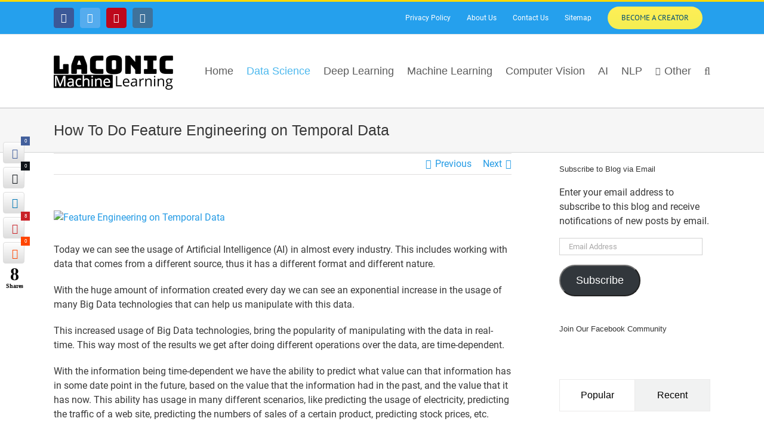

--- FILE ---
content_type: text/html; charset=UTF-8
request_url: https://laconicml.com/feature-engineering/
body_size: 47111
content:
<!DOCTYPE html><html class="avada-html-layout-wide avada-html-header-position-top avada-html-layout-framed" lang="en-US" prefix="og: http://ogp.me/ns# fb: http://ogp.me/ns/fb#" prefix="og: https://ogp.me/ns#"><head><meta http-equiv="Content-Type" content="text/html; charset=utf-8"/>
<script>var __ezHttpConsent={setByCat:function(src,tagType,attributes,category,force,customSetScriptFn=null){var setScript=function(){if(force||window.ezTcfConsent[category]){if(typeof customSetScriptFn==='function'){customSetScriptFn();}else{var scriptElement=document.createElement(tagType);scriptElement.src=src;attributes.forEach(function(attr){for(var key in attr){if(attr.hasOwnProperty(key)){scriptElement.setAttribute(key,attr[key]);}}});var firstScript=document.getElementsByTagName(tagType)[0];firstScript.parentNode.insertBefore(scriptElement,firstScript);}}};if(force||(window.ezTcfConsent&&window.ezTcfConsent.loaded)){setScript();}else if(typeof getEzConsentData==="function"){getEzConsentData().then(function(ezTcfConsent){if(ezTcfConsent&&ezTcfConsent.loaded){setScript();}else{console.error("cannot get ez consent data");force=true;setScript();}});}else{force=true;setScript();console.error("getEzConsentData is not a function");}},};</script>
<script>var ezTcfConsent=window.ezTcfConsent?window.ezTcfConsent:{loaded:false,store_info:false,develop_and_improve_services:false,measure_ad_performance:false,measure_content_performance:false,select_basic_ads:false,create_ad_profile:false,select_personalized_ads:false,create_content_profile:false,select_personalized_content:false,understand_audiences:false,use_limited_data_to_select_content:false,};function getEzConsentData(){return new Promise(function(resolve){document.addEventListener("ezConsentEvent",function(event){var ezTcfConsent=event.detail.ezTcfConsent;resolve(ezTcfConsent);});});}</script>
<script>if(typeof _setEzCookies!=='function'){function _setEzCookies(ezConsentData){var cookies=window.ezCookieQueue;for(var i=0;i<cookies.length;i++){var cookie=cookies[i];if(ezConsentData&&ezConsentData.loaded&&ezConsentData[cookie.tcfCategory]){document.cookie=cookie.name+"="+cookie.value;}}}}
window.ezCookieQueue=window.ezCookieQueue||[];if(typeof addEzCookies!=='function'){function addEzCookies(arr){window.ezCookieQueue=[...window.ezCookieQueue,...arr];}}
addEzCookies([]);if(window.ezTcfConsent&&window.ezTcfConsent.loaded){_setEzCookies(window.ezTcfConsent);}else if(typeof getEzConsentData==="function"){getEzConsentData().then(function(ezTcfConsent){if(ezTcfConsent&&ezTcfConsent.loaded){_setEzCookies(window.ezTcfConsent);}else{console.error("cannot get ez consent data");_setEzCookies(window.ezTcfConsent);}});}else{console.error("getEzConsentData is not a function");_setEzCookies(window.ezTcfConsent);}</script>
<script data-ezscrex='false' data-cfasync='false' data-pagespeed-no-defer>var __ez=__ez||{};__ez.stms=Date.now();__ez.evt={};__ez.script={};__ez.ck=__ez.ck||{};__ez.template={};__ez.template.isOrig=true;window.__ezScriptHost="//www.ezojs.com";__ez.queue=__ez.queue||function(){var e=0,i=0,t=[],n=!1,o=[],r=[],s=!0,a=function(e,i,n,o,r,s,a){var l=arguments.length>7&&void 0!==arguments[7]?arguments[7]:window,d=this;this.name=e,this.funcName=i,this.parameters=null===n?null:w(n)?n:[n],this.isBlock=o,this.blockedBy=r,this.deleteWhenComplete=s,this.isError=!1,this.isComplete=!1,this.isInitialized=!1,this.proceedIfError=a,this.fWindow=l,this.isTimeDelay=!1,this.process=function(){f("... func = "+e),d.isInitialized=!0,d.isComplete=!0,f("... func.apply: "+e);var i=d.funcName.split("."),n=null,o=this.fWindow||window;i.length>3||(n=3===i.length?o[i[0]][i[1]][i[2]]:2===i.length?o[i[0]][i[1]]:o[d.funcName]),null!=n&&n.apply(null,this.parameters),!0===d.deleteWhenComplete&&delete t[e],!0===d.isBlock&&(f("----- F'D: "+d.name),m())}},l=function(e,i,t,n,o,r,s){var a=arguments.length>7&&void 0!==arguments[7]?arguments[7]:window,l=this;this.name=e,this.path=i,this.async=o,this.defer=r,this.isBlock=t,this.blockedBy=n,this.isInitialized=!1,this.isError=!1,this.isComplete=!1,this.proceedIfError=s,this.fWindow=a,this.isTimeDelay=!1,this.isPath=function(e){return"/"===e[0]&&"/"!==e[1]},this.getSrc=function(e){return void 0!==window.__ezScriptHost&&this.isPath(e)&&"banger.js"!==this.name?window.__ezScriptHost+e:e},this.process=function(){l.isInitialized=!0,f("... file = "+e);var i=this.fWindow?this.fWindow.document:document,t=i.createElement("script");t.src=this.getSrc(this.path),!0===o?t.async=!0:!0===r&&(t.defer=!0),t.onerror=function(){var e={url:window.location.href,name:l.name,path:l.path,user_agent:window.navigator.userAgent};"undefined"!=typeof _ezaq&&(e.pageview_id=_ezaq.page_view_id);var i=encodeURIComponent(JSON.stringify(e)),t=new XMLHttpRequest;t.open("GET","//g.ezoic.net/ezqlog?d="+i,!0),t.send(),f("----- ERR'D: "+l.name),l.isError=!0,!0===l.isBlock&&m()},t.onreadystatechange=t.onload=function(){var e=t.readyState;f("----- F'D: "+l.name),e&&!/loaded|complete/.test(e)||(l.isComplete=!0,!0===l.isBlock&&m())},i.getElementsByTagName("head")[0].appendChild(t)}},d=function(e,i){this.name=e,this.path="",this.async=!1,this.defer=!1,this.isBlock=!1,this.blockedBy=[],this.isInitialized=!0,this.isError=!1,this.isComplete=i,this.proceedIfError=!1,this.isTimeDelay=!1,this.process=function(){}};function c(e,i,n,s,a,d,c,u,f){var m=new l(e,i,n,s,a,d,c,f);!0===u?o[e]=m:r[e]=m,t[e]=m,h(m)}function h(e){!0!==u(e)&&0!=s&&e.process()}function u(e){if(!0===e.isTimeDelay&&!1===n)return f(e.name+" blocked = TIME DELAY!"),!0;if(w(e.blockedBy))for(var i=0;i<e.blockedBy.length;i++){var o=e.blockedBy[i];if(!1===t.hasOwnProperty(o))return f(e.name+" blocked = "+o),!0;if(!0===e.proceedIfError&&!0===t[o].isError)return!1;if(!1===t[o].isComplete)return f(e.name+" blocked = "+o),!0}return!1}function f(e){var i=window.location.href,t=new RegExp("[?&]ezq=([^&#]*)","i").exec(i);"1"===(t?t[1]:null)&&console.debug(e)}function m(){++e>200||(f("let's go"),p(o),p(r))}function p(e){for(var i in e)if(!1!==e.hasOwnProperty(i)){var t=e[i];!0===t.isComplete||u(t)||!0===t.isInitialized||!0===t.isError?!0===t.isError?f(t.name+": error"):!0===t.isComplete?f(t.name+": complete already"):!0===t.isInitialized&&f(t.name+": initialized already"):t.process()}}function w(e){return"[object Array]"==Object.prototype.toString.call(e)}return window.addEventListener("load",(function(){setTimeout((function(){n=!0,f("TDELAY -----"),m()}),5e3)}),!1),{addFile:c,addFileOnce:function(e,i,n,o,r,s,a,l,d){t[e]||c(e,i,n,o,r,s,a,l,d)},addDelayFile:function(e,i){var n=new l(e,i,!1,[],!1,!1,!0);n.isTimeDelay=!0,f(e+" ...  FILE! TDELAY"),r[e]=n,t[e]=n,h(n)},addFunc:function(e,n,s,l,d,c,u,f,m,p){!0===c&&(e=e+"_"+i++);var w=new a(e,n,s,l,d,u,f,p);!0===m?o[e]=w:r[e]=w,t[e]=w,h(w)},addDelayFunc:function(e,i,n){var o=new a(e,i,n,!1,[],!0,!0);o.isTimeDelay=!0,f(e+" ...  FUNCTION! TDELAY"),r[e]=o,t[e]=o,h(o)},items:t,processAll:m,setallowLoad:function(e){s=e},markLoaded:function(e){if(e&&0!==e.length){if(e in t){var i=t[e];!0===i.isComplete?f(i.name+" "+e+": error loaded duplicate"):(i.isComplete=!0,i.isInitialized=!0)}else t[e]=new d(e,!0);f("markLoaded dummyfile: "+t[e].name)}},logWhatsBlocked:function(){for(var e in t)!1!==t.hasOwnProperty(e)&&u(t[e])}}}();__ez.evt.add=function(e,t,n){e.addEventListener?e.addEventListener(t,n,!1):e.attachEvent?e.attachEvent("on"+t,n):e["on"+t]=n()},__ez.evt.remove=function(e,t,n){e.removeEventListener?e.removeEventListener(t,n,!1):e.detachEvent?e.detachEvent("on"+t,n):delete e["on"+t]};__ez.script.add=function(e){var t=document.createElement("script");t.src=e,t.async=!0,t.type="text/javascript",document.getElementsByTagName("head")[0].appendChild(t)};__ez.dot=__ez.dot||{};__ez.queue.addFileOnce('/detroitchicago/boise.js', '//go.ezodn.com/detroitchicago/boise.js?gcb=195-0&cb=5', true, [], true, false, true, false);__ez.queue.addFileOnce('/parsonsmaize/abilene.js', '//go.ezodn.com/parsonsmaize/abilene.js?gcb=195-0&cb=e80eca0cdb', true, [], true, false, true, false);__ez.queue.addFileOnce('/parsonsmaize/mulvane.js', '//go.ezodn.com/parsonsmaize/mulvane.js?gcb=195-0&cb=e75e48eec0', true, ['/parsonsmaize/abilene.js'], true, false, true, false);__ez.queue.addFileOnce('/detroitchicago/birmingham.js', '//go.ezodn.com/detroitchicago/birmingham.js?gcb=195-0&cb=539c47377c', true, ['/parsonsmaize/abilene.js'], true, false, true, false);</script>
<script data-ezscrex="false" type="text/javascript" data-cfasync="false">window._ezaq = Object.assign({"ad_cache_level":0,"adpicker_placement_cnt":0,"ai_placeholder_cache_level":0,"ai_placeholder_placement_cnt":-1,"article_category":"Data Science","author":"Filip Projcheski","domain":"laconicml.com","domain_id":200448,"ezcache_level":0,"ezcache_skip_code":0,"has_bad_image":0,"has_bad_words":0,"is_sitespeed":0,"lt_cache_level":0,"publish_date":"2019-12-15","response_size":167367,"response_size_orig":161508,"response_time_orig":0,"template_id":120,"url":"https://laconicml.com/feature-engineering/","word_count":0,"worst_bad_word_level":0}, typeof window._ezaq !== "undefined" ? window._ezaq : {});__ez.queue.markLoaded('ezaqBaseReady');</script>
<script type='text/javascript' data-ezscrex='false' data-cfasync='false'>
window.ezAnalyticsStatic = true;
window._ez_send_requests_through_ezoic = true;window.ezWp = true;
function analyticsAddScript(script) {
	var ezDynamic = document.createElement('script');
	ezDynamic.type = 'text/javascript';
	ezDynamic.innerHTML = script;
	document.head.appendChild(ezDynamic);
}
function getCookiesWithPrefix() {
    var allCookies = document.cookie.split(';');
    var cookiesWithPrefix = {};

    for (var i = 0; i < allCookies.length; i++) {
        var cookie = allCookies[i].trim();

        for (var j = 0; j < arguments.length; j++) {
            var prefix = arguments[j];
            if (cookie.indexOf(prefix) === 0) {
                var cookieParts = cookie.split('=');
                var cookieName = cookieParts[0];
                var cookieValue = cookieParts.slice(1).join('=');
                cookiesWithPrefix[cookieName] = decodeURIComponent(cookieValue);
                break; // Once matched, no need to check other prefixes
            }
        }
    }

    return cookiesWithPrefix;
}
function productAnalytics() {
	var d = {"dhh":"//go.ezodn.com","pr":[6],"omd5":"144626fbc0fcfa35eb6454f856ef0e57","nar":"risk score"};
	d.u = _ezaq.url;
	d.p = _ezaq.page_view_id;
	d.v = _ezaq.visit_uuid;
	d.ab = _ezaq.ab_test_id;
	d.e = JSON.stringify(_ezaq);
	d.ref = document.referrer;
	d.c = getCookiesWithPrefix('active_template', 'ez', 'lp_');
	if(typeof ez_utmParams !== 'undefined') {
		d.utm = ez_utmParams;
	}

	var dataText = JSON.stringify(d);
	var xhr = new XMLHttpRequest();
	xhr.open('POST','//g.ezoic.net/ezais/analytics?cb=1', true);
	xhr.onload = function () {
		if (xhr.status!=200) {
            return;
		}

        if(document.readyState !== 'loading') {
            analyticsAddScript(xhr.response);
            return;
        }

        var eventFunc = function() {
            if(document.readyState === 'loading') {
                return;
            }
            document.removeEventListener('readystatechange', eventFunc, false);
            analyticsAddScript(xhr.response);
        };

        document.addEventListener('readystatechange', eventFunc, false);
	};
	xhr.setRequestHeader('Content-Type','text/plain');
	xhr.send(dataText);
}
__ez.queue.addFunc("productAnalytics", "productAnalytics", null, true, ['ezaqBaseReady'], false, false, false, true);
</script><base href="https://laconicml.com/feature-engineering/"/>
	<meta http-equiv="X-UA-Compatible" content="IE=edge"/>
	
	<meta name="viewport" content="width=device-width, initial-scale=1"/>
		<style>img:is([sizes="auto" i], [sizes^="auto," i]) { contain-intrinsic-size: 3000px 1500px }</style>
	<!-- Jetpack Site Verification Tags -->
<meta name="google-site-verification" content="sPh5YOPRgz7yqUsyDB1rYtth4rET9OIyzLVIObq5a8M"/>
<meta name="msvalidate.01" content="8DC87B0972864ACFA3A3B1D708AC372E"/>
<meta name="p:domain_verify" content="854f2df1a1e97ca4020341b177c8a654"/>
<meta name="yandex-verification" content="622f85378b9a5fb5"/>

<!-- Search Engine Optimization by Rank Math - https://rankmath.com/ -->
<title>How To Do Feature Engineering on Temporal Data | Laconicml</title>
<meta name="description" content="How To Do Feature Engineering on Temporal Data. Here you will learn everything you need to know about feature engineering and working with time data, plus..."/>
<meta name="robots" content="follow, index, max-snippet:-1, max-video-preview:-1, max-image-preview:large"/>
<link rel="canonical" href="https://laconicml.com/feature-engineering/"/>
<meta property="og:locale" content="en_US"/>
<meta property="og:type" content="article"/>
<meta property="og:title" content="How To Do Feature Engineering on Temporal Data | Laconicml"/>
<meta property="og:description" content="How To Do Feature Engineering on Temporal Data. Here you will learn everything you need to know about feature engineering and working with time data, plus..."/>
<meta property="og:url" content="https://laconicml.com/feature-engineering/"/>
<meta property="og:site_name" content="Laconic Machine Learning"/>
<meta property="article:publisher" content="https://www.facebook.com/laconicml"/>
<meta property="article:author" content="https://www.facebook.com/FilipProjcheski"/>
<meta property="article:tag" content="Feature Engineering"/>
<meta property="article:tag" content="Temporal Data"/>
<meta property="article:section" content="Data Science"/>
<meta property="og:updated_time" content="2020-02-16T16:33:35+01:00"/>
<meta property="og:image" content="https://laconicml.com/wp-content/uploads/2019/12/Feature-Engineering-on-Temporal-Data.jpg"/>
<meta property="og:image:secure_url" content="https://laconicml.com/wp-content/uploads/2019/12/Feature-Engineering-on-Temporal-Data.jpg"/>
<meta property="og:image:width" content="1280"/>
<meta property="og:image:height" content="720"/>
<meta property="og:image:alt" content="Feature Engineering on Temporal Data"/>
<meta property="og:image:type" content="image/jpeg"/>
<meta property="article:published_time" content="2019-12-15T23:06:48+01:00"/>
<meta property="article:modified_time" content="2020-02-16T16:33:35+01:00"/>
<meta name="twitter:card" content="summary_large_image"/>
<meta name="twitter:title" content="How To Do Feature Engineering on Temporal Data | Laconicml"/>
<meta name="twitter:description" content="How To Do Feature Engineering on Temporal Data. Here you will learn everything you need to know about feature engineering and working with time data, plus..."/>
<meta name="twitter:site" content="@laconicml"/>
<meta name="twitter:creator" content="@laconicml"/>
<meta name="twitter:image" content="https://laconicml.com/wp-content/uploads/2019/12/Feature-Engineering-on-Temporal-Data.jpg"/>
<meta name="twitter:label1" content="Written by"/>
<meta name="twitter:data1" content="Filip Projcheski"/>
<meta name="twitter:label2" content="Time to read"/>
<meta name="twitter:data2" content="6 minutes"/>
<script type="application/ld+json" class="rank-math-schema">{"@context":"https://schema.org","@graph":[{"@type":["Organization","Person"],"@id":"https://laconicml.com/#person","name":"laconicml","url":"http://laconicml.com","sameAs":["https://www.facebook.com/laconicml","https://twitter.com/laconicml"],"email":"laconicml@gmail.com"},{"@type":"WebSite","@id":"https://laconicml.com/#website","url":"https://laconicml.com","name":"laconicml","publisher":{"@id":"https://laconicml.com/#person"},"inLanguage":"en-US"},{"@type":"ImageObject","@id":"https://laconicml.com/wp-content/uploads/2019/12/Feature-Engineering-on-Temporal-Data.jpg","url":"https://laconicml.com/wp-content/uploads/2019/12/Feature-Engineering-on-Temporal-Data.jpg","width":"1280","height":"720","caption":"Feature Engineering on Temporal Data","inLanguage":"en-US"},{"@type":"WebPage","@id":"https://laconicml.com/feature-engineering/#webpage","url":"https://laconicml.com/feature-engineering/","name":"How To Do Feature Engineering on Temporal Data | Laconicml","datePublished":"2019-12-15T23:06:48+01:00","dateModified":"2020-02-16T16:33:35+01:00","isPartOf":{"@id":"https://laconicml.com/#website"},"primaryImageOfPage":{"@id":"https://laconicml.com/wp-content/uploads/2019/12/Feature-Engineering-on-Temporal-Data.jpg"},"inLanguage":"en-US"},{"@type":"BlogPosting","headline":"How To Do Feature Engineering on Temporal Data | Laconicml","datePublished":"2019-12-15T23:06:48+01:00","dateModified":"2020-02-16T16:33:35+01:00","author":{"@type":"Person","name":"Filip Projcheski"},"description":"How To Do Feature Engineering on Temporal Data. Here you will learn everything you need to know about feature engineering and working with time data, plus...","name":"How To Do Feature Engineering on Temporal Data | Laconicml","articleSection":"Data Science","@id":"https://laconicml.com/feature-engineering/#schema-225913","isPartOf":{"@id":"https://laconicml.com/feature-engineering/#webpage"},"publisher":{"@id":"https://laconicml.com/#person"},"image":{"@id":"https://laconicml.com/wp-content/uploads/2019/12/Feature-Engineering-on-Temporal-Data.jpg"},"inLanguage":"en-US","mainEntityOfPage":{"@id":"https://laconicml.com/feature-engineering/#webpage"}}]}</script>
<!-- /Rank Math WordPress SEO plugin -->

<link rel="dns-prefetch" href="//stats.wp.com"/>
<link rel="dns-prefetch" href="//widgets.wp.com"/>
<link rel="dns-prefetch" href="//s0.wp.com"/>
<link rel="dns-prefetch" href="//0.gravatar.com"/>
<link rel="dns-prefetch" href="//1.gravatar.com"/>
<link rel="dns-prefetch" href="//2.gravatar.com"/>
<link rel="preconnect" href="//c0.wp.com"/>
		
		
		
				
		<meta property="og:title" content="How To Do Feature Engineering on Temporal Data"/>
		<meta property="og:type" content="article"/>
		<meta property="og:url" content="https://laconicml.com/feature-engineering/"/>
		<meta property="og:site_name" content="Laconic Machine Learning"/>
		<meta property="og:description" content="Today we can see the usage of Artificial Intelligence (AI) in almost every industry. This includes working with data that comes from a different source, thus it has a different format and different nature.

With the huge amount of information created every day we can see an exponential increase in the usage of many Big Data"/>

									<meta property="og:image" content="https://laconicml.com/wp-content/uploads/2019/12/Feature-Engineering-on-Temporal-Data.jpg"/>
							<script type="text/javascript">
/* <![CDATA[ */
window._wpemojiSettings = {"baseUrl":"https:\/\/s.w.org\/images\/core\/emoji\/15.0.3\/72x72\/","ext":".png","svgUrl":"https:\/\/s.w.org\/images\/core\/emoji\/15.0.3\/svg\/","svgExt":".svg","source":{"concatemoji":"https:\/\/laconicml.com\/wp-includes\/js\/wp-emoji-release.min.js?ver=6.7.4"}};
/*! This file is auto-generated */
!function(i,n){var o,s,e;function c(e){try{var t={supportTests:e,timestamp:(new Date).valueOf()};sessionStorage.setItem(o,JSON.stringify(t))}catch(e){}}function p(e,t,n){e.clearRect(0,0,e.canvas.width,e.canvas.height),e.fillText(t,0,0);var t=new Uint32Array(e.getImageData(0,0,e.canvas.width,e.canvas.height).data),r=(e.clearRect(0,0,e.canvas.width,e.canvas.height),e.fillText(n,0,0),new Uint32Array(e.getImageData(0,0,e.canvas.width,e.canvas.height).data));return t.every(function(e,t){return e===r[t]})}function u(e,t,n){switch(t){case"flag":return n(e,"\ud83c\udff3\ufe0f\u200d\u26a7\ufe0f","\ud83c\udff3\ufe0f\u200b\u26a7\ufe0f")?!1:!n(e,"\ud83c\uddfa\ud83c\uddf3","\ud83c\uddfa\u200b\ud83c\uddf3")&&!n(e,"\ud83c\udff4\udb40\udc67\udb40\udc62\udb40\udc65\udb40\udc6e\udb40\udc67\udb40\udc7f","\ud83c\udff4\u200b\udb40\udc67\u200b\udb40\udc62\u200b\udb40\udc65\u200b\udb40\udc6e\u200b\udb40\udc67\u200b\udb40\udc7f");case"emoji":return!n(e,"\ud83d\udc26\u200d\u2b1b","\ud83d\udc26\u200b\u2b1b")}return!1}function f(e,t,n){var r="undefined"!=typeof WorkerGlobalScope&&self instanceof WorkerGlobalScope?new OffscreenCanvas(300,150):i.createElement("canvas"),a=r.getContext("2d",{willReadFrequently:!0}),o=(a.textBaseline="top",a.font="600 32px Arial",{});return e.forEach(function(e){o[e]=t(a,e,n)}),o}function t(e){var t=i.createElement("script");t.src=e,t.defer=!0,i.head.appendChild(t)}"undefined"!=typeof Promise&&(o="wpEmojiSettingsSupports",s=["flag","emoji"],n.supports={everything:!0,everythingExceptFlag:!0},e=new Promise(function(e){i.addEventListener("DOMContentLoaded",e,{once:!0})}),new Promise(function(t){var n=function(){try{var e=JSON.parse(sessionStorage.getItem(o));if("object"==typeof e&&"number"==typeof e.timestamp&&(new Date).valueOf()<e.timestamp+604800&&"object"==typeof e.supportTests)return e.supportTests}catch(e){}return null}();if(!n){if("undefined"!=typeof Worker&&"undefined"!=typeof OffscreenCanvas&&"undefined"!=typeof URL&&URL.createObjectURL&&"undefined"!=typeof Blob)try{var e="postMessage("+f.toString()+"("+[JSON.stringify(s),u.toString(),p.toString()].join(",")+"));",r=new Blob([e],{type:"text/javascript"}),a=new Worker(URL.createObjectURL(r),{name:"wpTestEmojiSupports"});return void(a.onmessage=function(e){c(n=e.data),a.terminate(),t(n)})}catch(e){}c(n=f(s,u,p))}t(n)}).then(function(e){for(var t in e)n.supports[t]=e[t],n.supports.everything=n.supports.everything&&n.supports[t],"flag"!==t&&(n.supports.everythingExceptFlag=n.supports.everythingExceptFlag&&n.supports[t]);n.supports.everythingExceptFlag=n.supports.everythingExceptFlag&&!n.supports.flag,n.DOMReady=!1,n.readyCallback=function(){n.DOMReady=!0}}).then(function(){return e}).then(function(){var e;n.supports.everything||(n.readyCallback(),(e=n.source||{}).concatemoji?t(e.concatemoji):e.wpemoji&&e.twemoji&&(t(e.twemoji),t(e.wpemoji)))}))}((window,document),window._wpemojiSettings);
/* ]]> */
</script>
<link rel="stylesheet" id="jetpack_related-posts-css" href="https://c0.wp.com/p/jetpack/14.3/modules/related-posts/related-posts.css" type="text/css" media="all"/>
<style id="wp-emoji-styles-inline-css" type="text/css">

	img.wp-smiley, img.emoji {
		display: inline !important;
		border: none !important;
		box-shadow: none !important;
		height: 1em !important;
		width: 1em !important;
		margin: 0 0.07em !important;
		vertical-align: -0.1em !important;
		background: none !important;
		padding: 0 !important;
	}
</style>
<link rel="stylesheet" id="mediaelement-css" href="https://c0.wp.com/c/6.7.4/wp-includes/js/mediaelement/mediaelementplayer-legacy.min.css" type="text/css" media="all"/>
<link rel="stylesheet" id="wp-mediaelement-css" href="https://c0.wp.com/c/6.7.4/wp-includes/js/mediaelement/wp-mediaelement.min.css" type="text/css" media="all"/>
<style id="jetpack-sharing-buttons-style-inline-css" type="text/css">
.jetpack-sharing-buttons__services-list{display:flex;flex-direction:row;flex-wrap:wrap;gap:0;list-style-type:none;margin:5px;padding:0}.jetpack-sharing-buttons__services-list.has-small-icon-size{font-size:12px}.jetpack-sharing-buttons__services-list.has-normal-icon-size{font-size:16px}.jetpack-sharing-buttons__services-list.has-large-icon-size{font-size:24px}.jetpack-sharing-buttons__services-list.has-huge-icon-size{font-size:36px}@media print{.jetpack-sharing-buttons__services-list{display:none!important}}.editor-styles-wrapper .wp-block-jetpack-sharing-buttons{gap:0;padding-inline-start:0}ul.jetpack-sharing-buttons__services-list.has-background{padding:1.25em 2.375em}
</style>
<link rel="stylesheet" id="ssb-front-css-css" href="https://laconicml.com/wp-content/plugins/simple-social-buttons/assets/css/front.css?ver=5.4.0" type="text/css" media="all"/>
<link rel="stylesheet" id="jetpack_likes-css" href="https://c0.wp.com/p/jetpack/14.3/modules/likes/style.css" type="text/css" media="all"/>
<style id="akismet-widget-style-inline-css" type="text/css">

			.a-stats {
				--akismet-color-mid-green: #357b49;
				--akismet-color-white: #fff;
				--akismet-color-light-grey: #f6f7f7;

				max-width: 350px;
				width: auto;
			}

			.a-stats * {
				all: unset;
				box-sizing: border-box;
			}

			.a-stats strong {
				font-weight: 600;
			}

			.a-stats a.a-stats__link,
			.a-stats a.a-stats__link:visited,
			.a-stats a.a-stats__link:active {
				background: var(--akismet-color-mid-green);
				border: none;
				box-shadow: none;
				border-radius: 8px;
				color: var(--akismet-color-white);
				cursor: pointer;
				display: block;
				font-family: -apple-system, BlinkMacSystemFont, 'Segoe UI', 'Roboto', 'Oxygen-Sans', 'Ubuntu', 'Cantarell', 'Helvetica Neue', sans-serif;
				font-weight: 500;
				padding: 12px;
				text-align: center;
				text-decoration: none;
				transition: all 0.2s ease;
			}

			/* Extra specificity to deal with TwentyTwentyOne focus style */
			.widget .a-stats a.a-stats__link:focus {
				background: var(--akismet-color-mid-green);
				color: var(--akismet-color-white);
				text-decoration: none;
			}

			.a-stats a.a-stats__link:hover {
				filter: brightness(110%);
				box-shadow: 0 4px 12px rgba(0, 0, 0, 0.06), 0 0 2px rgba(0, 0, 0, 0.16);
			}

			.a-stats .count {
				color: var(--akismet-color-white);
				display: block;
				font-size: 1.5em;
				line-height: 1.4;
				padding: 0 13px;
				white-space: nowrap;
			}
		
</style>
<link rel="stylesheet" id="jetpack-subscriptions-css" href="https://c0.wp.com/p/jetpack/14.3/modules/subscriptions/subscriptions.css" type="text/css" media="all"/>
<link rel="stylesheet" id="tablepress-default-css" href="https://laconicml.com/wp-content/plugins/tablepress/css/build/default.css?ver=3.0.3" type="text/css" media="all"/>
<link rel="stylesheet" id="fusion-dynamic-css-css" href="https://laconicml.com/wp-content/uploads/fusion-styles/93389cc5d90ef8d4eaec59cf1a6cd199.min.css?ver=3.11.2" type="text/css" media="all"/>
<script type="text/javascript" id="jetpack_related-posts-js-extra">
/* <![CDATA[ */
var related_posts_js_options = {"post_heading":"h4"};
/* ]]> */
</script>
<script type="text/javascript" src="https://c0.wp.com/p/jetpack/14.3/_inc/build/related-posts/related-posts.min.js" id="jetpack_related-posts-js"></script>
<script type="text/javascript" src="https://laconicml.com/wp-content/plugins/simple-social-buttons/assets/js/frontend-blocks.js?ver=5.4.0" id="ssb-blocks-front-js-js"></script>
<script type="text/javascript" src="https://c0.wp.com/c/6.7.4/wp-includes/js/jquery/jquery.min.js" id="jquery-core-js"></script>
<script type="text/javascript" src="https://c0.wp.com/c/6.7.4/wp-includes/js/jquery/jquery-migrate.min.js" id="jquery-migrate-js"></script>
<script type="text/javascript" id="ssb-front-js-js-extra">
/* <![CDATA[ */
var SSB = {"ajax_url":"https:\/\/laconicml.com\/wp-admin\/admin-ajax.php","fb_share_nonce":"ed1a9fcc16"};
/* ]]> */
</script>
<script type="text/javascript" src="https://laconicml.com/wp-content/plugins/simple-social-buttons/assets/js/front.js?ver=5.4.0" id="ssb-front-js-js"></script>
<link rel="https://api.w.org/" href="https://laconicml.com/wp-json/"/><link rel="alternate" title="JSON" type="application/json" href="https://laconicml.com/wp-json/wp/v2/posts/74"/><link rel="alternate" title="oEmbed (JSON)" type="application/json+oembed" href="https://laconicml.com/wp-json/oembed/1.0/embed?url=https%3A%2F%2Flaconicml.com%2Ffeature-engineering%2F"/>
<link rel="alternate" title="oEmbed (XML)" type="text/xml+oembed" href="https://laconicml.com/wp-json/oembed/1.0/embed?url=https%3A%2F%2Flaconicml.com%2Ffeature-engineering%2F&amp;format=xml"/>
<meta property="fb:app_id" content=""/><script id="pixel-script-poptin" src="https://cdn.popt.in/pixel.js?id=5753f66eae088" async="true"></script>  <style media="screen">

		 /*inline margin*/
	
	
	
	
	
	
			 /*margin-digbar*/

		div[class*="simplesocialbuttons-float"].simplesocialbuttons.simplesocial-sm-round button{
	  margin: ;
	}
	
	
	
	
	
	
	
</style>

<!-- Open Graph Meta Tags generated by Simple Social Buttons 5.4.0 -->
<meta property="og:title" content="How To Do Feature Engineering on Temporal Data - Laconic Machine Learning"/>
<meta property="og:description" content="Today we can see the usage of Artificial Intelligence (AI) in almost every industry. This includes working with data that comes from a different source, thus it has a different format and different nature. With the huge amount of information created every day we can see an exponential increase in the usage of many Big Data technologies that can help…"/>
<meta property="og:url" content="https://laconicml.com/feature-engineering/"/>
<meta property="og:site_name" content="Laconic Machine Learning"/>
<meta property="og:image" content="https://laconicml.com/wp-content/uploads/2019/12/Feature-Engineering-on-Temporal-Data.jpg"/>
<meta name="twitter:card" content="summary_large_image"/>
<meta name="twitter:description" content="Today we can see the usage of Artificial Intelligence (AI) in almost every industry. This includes working with data that comes from a different source, thus it has a different format and different nature. With the huge amount of information created every day we can see an exponential increase in the usage of many Big Data technologies that can help…"/>
<meta name="twitter:title" content="How To Do Feature Engineering on Temporal Data - Laconic Machine Learning"/>
<meta property="twitter:image" content="https://laconicml.com/wp-content/uploads/2019/12/Feature-Engineering-on-Temporal-Data.jpg"/>
	<style>img#wpstats{display:none}</style>
		<style type="text/css" id="css-fb-visibility">@media screen and (max-width: 640px){.fusion-no-small-visibility{display:none !important;}body .sm-text-align-center{text-align:center !important;}body .sm-text-align-left{text-align:left !important;}body .sm-text-align-right{text-align:right !important;}body .sm-flex-align-center{justify-content:center !important;}body .sm-flex-align-flex-start{justify-content:flex-start !important;}body .sm-flex-align-flex-end{justify-content:flex-end !important;}body .sm-mx-auto{margin-left:auto !important;margin-right:auto !important;}body .sm-ml-auto{margin-left:auto !important;}body .sm-mr-auto{margin-right:auto !important;}body .fusion-absolute-position-small{position:absolute;top:auto;width:100%;}.awb-sticky.awb-sticky-small{ position: sticky; top: var(--awb-sticky-offset,0); }}@media screen and (min-width: 641px) and (max-width: 1024px){.fusion-no-medium-visibility{display:none !important;}body .md-text-align-center{text-align:center !important;}body .md-text-align-left{text-align:left !important;}body .md-text-align-right{text-align:right !important;}body .md-flex-align-center{justify-content:center !important;}body .md-flex-align-flex-start{justify-content:flex-start !important;}body .md-flex-align-flex-end{justify-content:flex-end !important;}body .md-mx-auto{margin-left:auto !important;margin-right:auto !important;}body .md-ml-auto{margin-left:auto !important;}body .md-mr-auto{margin-right:auto !important;}body .fusion-absolute-position-medium{position:absolute;top:auto;width:100%;}.awb-sticky.awb-sticky-medium{ position: sticky; top: var(--awb-sticky-offset,0); }}@media screen and (min-width: 1025px){.fusion-no-large-visibility{display:none !important;}body .lg-text-align-center{text-align:center !important;}body .lg-text-align-left{text-align:left !important;}body .lg-text-align-right{text-align:right !important;}body .lg-flex-align-center{justify-content:center !important;}body .lg-flex-align-flex-start{justify-content:flex-start !important;}body .lg-flex-align-flex-end{justify-content:flex-end !important;}body .lg-mx-auto{margin-left:auto !important;margin-right:auto !important;}body .lg-ml-auto{margin-left:auto !important;}body .lg-mr-auto{margin-right:auto !important;}body .fusion-absolute-position-large{position:absolute;top:auto;width:100%;}.awb-sticky.awb-sticky-large{ position: sticky; top: var(--awb-sticky-offset,0); }}</style>      <meta name="onesignal" content="wordpress-plugin"/>
            <script>

      window.OneSignalDeferred = window.OneSignalDeferred || [];

      OneSignalDeferred.push(function(OneSignal) {
        var oneSignal_options = {};
        window._oneSignalInitOptions = oneSignal_options;

        oneSignal_options['serviceWorkerParam'] = { scope: '/' };
oneSignal_options['serviceWorkerPath'] = 'OneSignalSDKWorker.js.php';

        OneSignal.Notifications.setDefaultUrl("https://laconicml.com");

        oneSignal_options['wordpress'] = true;
oneSignal_options['appId'] = 'd3b7006c-5137-480d-bd1c-f4b852421635';
oneSignal_options['allowLocalhostAsSecureOrigin'] = true;
oneSignal_options['welcomeNotification'] = { };
oneSignal_options['welcomeNotification']['title'] = "";
oneSignal_options['welcomeNotification']['message'] = "";
oneSignal_options['path'] = "https://laconicml.com/wp-content/plugins/onesignal-free-web-push-notifications/sdk_files/";
oneSignal_options['safari_web_id'] = "Web ID web.onesignal.auto.57daeefd-2777-4d55-aef6-93b3ff4b973a";
oneSignal_options['promptOptions'] = { };
oneSignal_options['notifyButton'] = { };
oneSignal_options['notifyButton']['enable'] = true;
oneSignal_options['notifyButton']['position'] = 'bottom-right';
oneSignal_options['notifyButton']['theme'] = 'inverse';
oneSignal_options['notifyButton']['size'] = 'medium';
oneSignal_options['notifyButton']['displayPredicate'] = function() {
              return !OneSignal.User.PushSubscription.optedIn;
            };
oneSignal_options['notifyButton']['showCredit'] = false;
oneSignal_options['notifyButton']['text'] = {};
              OneSignal.init(window._oneSignalInitOptions);
              OneSignal.Slidedown.promptPush()      });

      function documentInitOneSignal() {
        var oneSignal_elements = document.getElementsByClassName("OneSignal-prompt");

        var oneSignalLinkClickHandler = function(event) { OneSignal.Notifications.requestPermission(); event.preventDefault(); };        for(var i = 0; i < oneSignal_elements.length; i++)
          oneSignal_elements[i].addEventListener('click', oneSignalLinkClickHandler, false);
      }

      if (document.readyState === 'complete') {
           documentInitOneSignal();
      }
      else {
           window.addEventListener("load", function(event){
               documentInitOneSignal();
          });
      }
    </script>
<link rel="icon" href="https://laconicml.com/wp-content/uploads/2020/02/LML-Boxy-Logo-66x66.png" sizes="32x32"/>
<link rel="icon" href="https://laconicml.com/wp-content/uploads/2020/02/LML-Boxy-Logo-200x200.png" sizes="192x192"/>
<link rel="apple-touch-icon" href="https://laconicml.com/wp-content/uploads/2020/02/LML-Boxy-Logo-200x200.png"/>
<meta name="msapplication-TileImage" content="https://laconicml.com/wp-content/uploads/2020/02/LML-Boxy-Logo-300x300.png"/>
		<style type="text/css" id="wp-custom-css">
			/* Remove meta data */
.entry-meta .byline, .entry-meta .cat-links { display: none; }
.entry-meta .posted-on { display: none; }		</style>
				<script type="text/javascript">
			var doc = document.documentElement;
			doc.setAttribute( 'data-useragent', navigator.userAgent );
		</script>
		
	<!-- Global site tag (gtag.js) - Google Analytics -->
<script async="" src="https://www.googletagmanager.com/gtag/js?id=UA-158672717-1"></script>
<script>
  window.dataLayer = window.dataLayer || [];
  function gtag(){dataLayer.push(arguments);}
  gtag('js', new Date());

  gtag('config', 'UA-158672717-1');
</script>

<meta name="p:domain_verify" content="854f2df1a1e97ca4020341b177c8a654"/>

<script data-ad-client="ca-pub-6092212394442908" async="" src="https://pagead2.googlesyndication.com/pagead/js/adsbygoogle.js"></script>

<!-- Start Alexa Certify Javascript -->
<script type="text/javascript">
_atrk_opts = { atrk_acct:"Yuhkv1DlQy20Y8", domain:"laconicml.com",dynamic: true};
(function() { var as = document.createElement('script'); as.type = 'text/javascript'; as.async = true; as.src = "https://certify-js.alexametrics.com/atrk.js"; var s = document.getElementsByTagName('script')[0];s.parentNode.insertBefore(as, s); })();
</script>
<noscript><img src="https://certify.alexametrics.com/atrk.gif?account=Yuhkv1DlQy20Y8" style="display:none" height="1" width="1" alt="" /></noscript>
<!-- End Alexa Certify Javascript --><script type='text/javascript'>
var ezoTemplate = 'old_site_noads';
var ezouid = '1';
var ezoFormfactor = '1';
</script><script data-ezscrex="false" type='text/javascript'>
var soc_app_id = '0';
var did = 200448;
var ezdomain = 'laconicml.com';
var ezoicSearchable = 1;
</script></head>

<body class="post-template-default single single-post postid-74 single-format-standard has-sidebar fusion-image-hovers fusion-pagination-sizing fusion-button_type-flat fusion-button_span-no fusion-button_gradient-linear avada-image-rollover-circle-yes avada-image-rollover-yes avada-image-rollover-direction-center_horiz fusion-has-button-gradient fusion-body ltr fusion-sticky-header no-tablet-sticky-header no-mobile-sticky-header no-mobile-slidingbar no-mobile-totop avada-has-rev-slider-styles fusion-disable-outline fusion-sub-menu-fade mobile-logo-pos-left layout-wide-mode avada-has-boxed-modal-shadow-none layout-scroll-offset-framed avada-has-zero-margin-offset-top fusion-top-header menu-text-align-center mobile-menu-design-classic fusion-show-pagination-text fusion-header-layout-v2 avada-responsive avada-footer-fx-none avada-menu-highlight-style-textcolor fusion-search-form-classic fusion-main-menu-search-dropdown fusion-avatar-square avada-sticky-shrinkage avada-dropdown-styles avada-blog-layout-grid avada-blog-archive-layout-grid avada-header-shadow-no avada-menu-icon-position-left avada-has-megamenu-shadow avada-has-mainmenu-dropdown-divider avada-has-mobile-menu-search avada-has-main-nav-search-icon avada-has-breadcrumb-mobile-hidden avada-has-titlebar-bar_and_content avada-has-pagination-padding avada-flyout-menu-direction-fade avada-ec-views-v1" data-awb-post-id="74">
		<a class="skip-link screen-reader-text" href="#content">Skip to content</a>

	<div id="boxed-wrapper">
		
		<div id="wrapper" class="fusion-wrapper">
			<div id="home" style="position:relative;top:-1px;"></div>
							
					
			<header class="fusion-header-wrapper">
				<div class="fusion-header-v2 fusion-logo-alignment fusion-logo-left fusion-sticky-menu- fusion-sticky-logo- fusion-mobile-logo-1  fusion-mobile-menu-design-classic">
					
<div class="fusion-secondary-header">
	<div class="fusion-row">
					<div class="fusion-alignleft">
				<div class="fusion-social-links-header"><div class="fusion-social-networks boxed-icons"><div class="fusion-social-networks-wrapper"><a class="fusion-social-network-icon fusion-tooltip fusion-facebook awb-icon-facebook" style="color:#ffffff;background-color:#3b5998;border-color:#3b5998;" data-placement="bottom" data-title="Facebook" data-toggle="tooltip" title="Facebook" href="https://www.facebook.com/laconicml/" target="_blank" rel="noreferrer"><span class="screen-reader-text">Facebook</span></a><a class="fusion-social-network-icon fusion-tooltip fusion-twitter awb-icon-twitter" style="color:#ffffff;background-color:#55acee;border-color:#55acee;" data-placement="bottom" data-title="Twitter" data-toggle="tooltip" title="Twitter" href="https://twitter.com/LaconicMl" target="_blank" rel="noopener noreferrer"><span class="screen-reader-text">Twitter</span></a><a class="fusion-social-network-icon fusion-tooltip fusion-pinterest awb-icon-pinterest" style="color:#ffffff;background-color:#bd081c;border-color:#bd081c;" data-placement="bottom" data-title="Pinterest" data-toggle="tooltip" title="Pinterest" href="https://www.pinterest.com/laconicml/" target="_blank" rel="noopener noreferrer"><span class="screen-reader-text">Pinterest</span></a><a class="fusion-social-network-icon fusion-tooltip fusion-instagram awb-icon-instagram" style="color:#ffffff;background-color:#3f729b;border-color:#3f729b;" data-placement="bottom" data-title="Instagram" data-toggle="tooltip" title="Instagram" href="https://www.instagram.com/laconicml_/" target="_blank" rel="noopener noreferrer"><span class="screen-reader-text">Instagram</span></a></div></div></div>			</div>
							<div class="fusion-alignright">
				<nav class="fusion-secondary-menu" role="navigation" aria-label="Secondary Menu"><ul id="menu-top-menu" class="menu"><li id="menu-item-180" class="menu-item menu-item-type-post_type menu-item-object-page menu-item-privacy-policy menu-item-180" data-item-id="180"><a href="https://laconicml.com/privacy-policy/" class="fusion-textcolor-highlight"><span class="menu-text">Privacy Policy</span></a></li><li id="menu-item-185" class="menu-item menu-item-type-post_type menu-item-object-page menu-item-185" data-item-id="185"><a href="https://laconicml.com/about-us/" class="fusion-textcolor-highlight"><span class="menu-text">About Us</span></a></li><li id="menu-item-374" class="menu-item menu-item-type-post_type menu-item-object-page menu-item-374" data-item-id="374"><a href="https://laconicml.com/contact-us/" class="fusion-textcolor-highlight"><span class="menu-text">Contact Us</span></a></li><li id="menu-item-593" class="menu-item menu-item-type-custom menu-item-object-custom menu-item-593" data-item-id="593"><a href="http://laconicml.com/sitemap.xml" class="fusion-textcolor-highlight"><span class="menu-text">Sitemap</span></a></li><li id="menu-item-1456" class="menu-item menu-item-type-post_type menu-item-object-page menu-item-1456 fusion-menu-item-button" data-item-id="1456"><a href="https://laconicml.com/become-creator/" class="fusion-textcolor-highlight"><span class="menu-text fusion-button button-default button-medium">Become a Creator</span></a></li></ul></nav><nav class="fusion-mobile-nav-holder fusion-mobile-menu-text-align-left" aria-label="Secondary Mobile Menu"></nav>			</div>
			</div>
</div>
<div class="fusion-header-sticky-height"></div>
<div class="fusion-header">
	<div class="fusion-row">
					<div class="fusion-logo" data-margin-top="31px" data-margin-bottom="0px" data-margin-left="0px" data-margin-right="0px">
			<a class="fusion-logo-link" href="https://laconicml.com/">

						<!-- standard logo -->
			<img src="https://laconicml.com/wp-content/uploads/2020/02/200x-laconic-logo.png" srcset="https://laconicml.com/wp-content/uploads/2020/02/200x-laconic-logo.png 1x, https://laconicml.com/wp-content/uploads/2020/02/500x-laconic-logo.png 2x" width="200" height="64" style="max-height:64px;height:auto;" alt="Laconic Machine Learning Logo" data-retina_logo_url="https://laconicml.com/wp-content/uploads/2020/02/500x-laconic-logo.png" class="fusion-standard-logo"/>

											<!-- mobile logo -->
				<img src="https://laconicml.com/wp-content/uploads/2020/02/small-laconic-logo.png" srcset="https://laconicml.com/wp-content/uploads/2020/02/small-laconic-logo.png 1x, https://laconicml.com/wp-content/uploads/2020/02/300x-retina-mobile-laconic-logo.png 2x" width="150" height="48" style="max-height:48px;height:auto;" alt="Laconic Machine Learning Logo" data-retina_logo_url="https://laconicml.com/wp-content/uploads/2020/02/300x-retina-mobile-laconic-logo.png" class="fusion-mobile-logo"/>
			
					</a>
		</div>		<nav class="fusion-main-menu" aria-label="Main Menu"><ul id="menu-main-menu" class="fusion-menu"><li id="menu-item-57" class="menu-item menu-item-type-post_type menu-item-object-page menu-item-home menu-item-57" data-item-id="57"><a href="https://laconicml.com/" class="fusion-textcolor-highlight"><span class="menu-text">Home</span></a></li><li id="menu-item-177" class="menu-item menu-item-type-taxonomy menu-item-object-category current-post-ancestor current-menu-parent current-post-parent menu-item-177" data-item-id="177"><a href="https://laconicml.com/category/data-science/" class="fusion-textcolor-highlight"><span class="menu-text">Data Science</span></a></li><li id="menu-item-178" class="menu-item menu-item-type-taxonomy menu-item-object-category menu-item-178" data-item-id="178"><a href="https://laconicml.com/category/deep-learning/" class="fusion-textcolor-highlight"><span class="menu-text">Deep Learning</span></a></li><li id="menu-item-557" class="menu-item menu-item-type-taxonomy menu-item-object-category menu-item-557" data-item-id="557"><a href="https://laconicml.com/category/machine-learning/" class="fusion-textcolor-highlight"><span class="menu-text">Machine Learning</span></a></li><li id="menu-item-176" class="menu-item menu-item-type-taxonomy menu-item-object-category menu-item-176" data-item-id="176"><a href="https://laconicml.com/category/computer-vision/" class="fusion-textcolor-highlight"><span class="menu-text">Computer Vision</span></a></li><li id="menu-item-198" class="menu-item menu-item-type-taxonomy menu-item-object-category menu-item-198" data-item-id="198"><a href="https://laconicml.com/category/ai/" class="fusion-textcolor-highlight"><span class="menu-text">AI</span></a></li><li id="menu-item-1586" class="menu-item menu-item-type-taxonomy menu-item-object-category menu-item-1586" data-item-id="1586"><a href="https://laconicml.com/category/nlp/" class="fusion-textcolor-highlight"><span class="menu-text">NLP</span></a></li><li id="menu-item-964" class="menu-item menu-item-type-taxonomy menu-item-object-category menu-item-964" data-item-id="964"><a href="https://laconicml.com/category/other/" class="fusion-flex-link fusion-textcolor-highlight"><span class="fusion-megamenu-icon"><i class="glyphicon fa-microchip fas" aria-hidden="true"></i></span><span class="menu-text">Other</span></a></li><li class="fusion-custom-menu-item fusion-main-menu-search"><a class="fusion-main-menu-icon" href="#" aria-label="Search" data-title="Search" title="Search" role="button" aria-expanded="false"></a><div class="fusion-custom-menu-item-contents">		<form role="search" class="searchform fusion-search-form  fusion-live-search fusion-search-form-classic" method="get" action="https://laconicml.com/">
			<div class="fusion-search-form-content">

				
				<div class="fusion-search-field search-field">
					<label><span class="screen-reader-text">Search for:</span>
													<input type="search" class="s fusion-live-search-input" name="s" id="fusion-live-search-input-0" autocomplete="off" placeholder="Search..." required="" aria-required="true" aria-label="Search..."/>
											</label>
				</div>
				<div class="fusion-search-button search-button">
					<input type="submit" class="fusion-search-submit searchsubmit" aria-label="Search" value=""/>
										<div class="fusion-slider-loading"></div>
									</div>

				
			</div>


							<div class="fusion-search-results-wrapper"><div class="fusion-search-results"></div></div>
			
		</form>
		</div></li></ul></nav><div class="fusion-mobile-navigation"><ul id="menu-main-menu-1" class="fusion-mobile-menu"><li class="menu-item menu-item-type-post_type menu-item-object-page menu-item-home menu-item-57" data-item-id="57"><a href="https://laconicml.com/" class="fusion-textcolor-highlight"><span class="menu-text">Home</span></a></li><li class="menu-item menu-item-type-taxonomy menu-item-object-category current-post-ancestor current-menu-parent current-post-parent menu-item-177" data-item-id="177"><a href="https://laconicml.com/category/data-science/" class="fusion-textcolor-highlight"><span class="menu-text">Data Science</span></a></li><li class="menu-item menu-item-type-taxonomy menu-item-object-category menu-item-178" data-item-id="178"><a href="https://laconicml.com/category/deep-learning/" class="fusion-textcolor-highlight"><span class="menu-text">Deep Learning</span></a></li><li class="menu-item menu-item-type-taxonomy menu-item-object-category menu-item-557" data-item-id="557"><a href="https://laconicml.com/category/machine-learning/" class="fusion-textcolor-highlight"><span class="menu-text">Machine Learning</span></a></li><li class="menu-item menu-item-type-taxonomy menu-item-object-category menu-item-176" data-item-id="176"><a href="https://laconicml.com/category/computer-vision/" class="fusion-textcolor-highlight"><span class="menu-text">Computer Vision</span></a></li><li class="menu-item menu-item-type-taxonomy menu-item-object-category menu-item-198" data-item-id="198"><a href="https://laconicml.com/category/ai/" class="fusion-textcolor-highlight"><span class="menu-text">AI</span></a></li><li class="menu-item menu-item-type-taxonomy menu-item-object-category menu-item-1586" data-item-id="1586"><a href="https://laconicml.com/category/nlp/" class="fusion-textcolor-highlight"><span class="menu-text">NLP</span></a></li><li class="menu-item menu-item-type-taxonomy menu-item-object-category menu-item-964" data-item-id="964"><a href="https://laconicml.com/category/other/" class="fusion-flex-link fusion-textcolor-highlight"><span class="fusion-megamenu-icon"><i class="glyphicon fa-microchip fas" aria-hidden="true"></i></span><span class="menu-text">Other</span></a></li></ul></div>
<nav class="fusion-mobile-nav-holder fusion-mobile-menu-text-align-left" aria-label="Main Menu Mobile"></nav>

		
<div class="fusion-clearfix"></div>
<div class="fusion-mobile-menu-search">
			<form role="search" class="searchform fusion-search-form  fusion-live-search fusion-search-form-classic" method="get" action="https://laconicml.com/">
			<div class="fusion-search-form-content">

				
				<div class="fusion-search-field search-field">
					<label><span class="screen-reader-text">Search for:</span>
													<input type="search" class="s fusion-live-search-input" name="s" id="fusion-live-search-input-1" autocomplete="off" placeholder="Search..." required="" aria-required="true" aria-label="Search..."/>
											</label>
				</div>
				<div class="fusion-search-button search-button">
					<input type="submit" class="fusion-search-submit searchsubmit" aria-label="Search" value=""/>
										<div class="fusion-slider-loading"></div>
									</div>

				
			</div>


							<div class="fusion-search-results-wrapper"><div class="fusion-search-results"></div></div>
			
		</form>
		</div>
			</div>
</div>
				</div>
				<div class="fusion-clearfix"></div>
			</header>
								
							<div id="sliders-container" class="fusion-slider-visibility">
					</div>
				
					
							
			<section class="avada-page-titlebar-wrapper" aria-label="Page Title Bar">
	<div class="fusion-page-title-bar fusion-page-title-bar-breadcrumbs fusion-page-title-bar-left">
		<div class="fusion-page-title-row">
			<div class="fusion-page-title-wrapper">
				<div class="fusion-page-title-captions">

																							<h1 class="entry-title">How To Do Feature Engineering on Temporal Data</h1>

											
					
				</div>

													
			</div>
		</div>
	</div>
</section>

						<main id="main" class="clearfix ">
				<div class="fusion-row" style="">

<section id="content" style="float: left;">
			<div class="single-navigation clearfix">
			<a href="https://laconicml.com/artificial-neural-networks/" rel="prev">Previous</a>			<a href="https://laconicml.com/job-interview-data-scientists/" rel="next">Next</a>		</div>
	
					<article id="post-74" class="post post-74 type-post status-publish format-standard has-post-thumbnail hentry category-data-science tag-feature-engineering tag-temporal-data">
										<span class="entry-title" style="display: none;">How To Do Feature Engineering on Temporal Data</span>
			
														<div class="fusion-flexslider flexslider fusion-flexslider-loading post-slideshow fusion-post-slideshow">
				<ul class="slides">
																<li>
																																<a href="https://laconicml.com/wp-content/uploads/2019/12/Feature-Engineering-on-Temporal-Data.jpg" data-rel="iLightbox[gallery74]" title="Here you will learn how to do feature engineering on temporal data." data-title="Feature Engineering on Temporal Data" data-caption="Here you will learn how to do feature engineering on temporal data." aria-label="Feature Engineering on Temporal Data">
										<span class="screen-reader-text">View Larger Image</span>
										<img width="1280" height="720" src="https://laconicml.com/wp-content/uploads/2019/12/Feature-Engineering-on-Temporal-Data.jpg" class="attachment-full size-full wp-post-image" alt="Feature Engineering on Temporal Data" decoding="async" fetchpriority="high" srcset="https://laconicml.com/wp-content/uploads/2019/12/Feature-Engineering-on-Temporal-Data-200x113.jpg 200w, https://laconicml.com/wp-content/uploads/2019/12/Feature-Engineering-on-Temporal-Data-400x225.jpg 400w, https://laconicml.com/wp-content/uploads/2019/12/Feature-Engineering-on-Temporal-Data-600x338.jpg 600w, https://laconicml.com/wp-content/uploads/2019/12/Feature-Engineering-on-Temporal-Data-800x450.jpg 800w, https://laconicml.com/wp-content/uploads/2019/12/Feature-Engineering-on-Temporal-Data-1200x675.jpg 1200w, https://laconicml.com/wp-content/uploads/2019/12/Feature-Engineering-on-Temporal-Data.jpg 1280w" sizes="(max-width: 800px) 100vw, 800px"/>									</a>
																					</li>

																																																																																																															</ul>
			</div>
						
						<div class="post-content">
				<p>Today we can see the usage of Artificial Intelligence (AI) in almost every industry. This includes working with data that comes from a different source, thus it has a different format and different nature.</p>
<p>With the huge amount of information created every day we can see an exponential increase in the usage of many Big Data technologies that can help us manipulate with this data.</p>
<p>This increased usage of Big Data technologies, bring the popularity of manipulating with the data in real-time. This way most of the results we get after doing different operations over the data, are time-dependent.</p>
<p>With the information being time-dependent we have the ability to predict what value can that information has in some date point in the future, based on the value that the information had in the past, and the value that it has now. This ability has usage in many different scenarios, like predicting the usage of electricity, predicting the traffic of a web site, predicting the numbers of sales of a certain product, predicting stock prices, etc.</p>
<p>These cases of predicting the value of information in some time point are part of one field of the AI, called Time series. We are going to make few posts about this field in the future, since most of our projects so far are hugely influenced by working with time-dependent data.</p>
<p>Our mission on this post is to help you with preparing the time-date data on which the value of the information depends, so you can organize it in a format that will result in better solutions to the problem you are trying to solve.</p>
<h2 class="p1"><span class="s1">Working with date-time data</span></h2>
<p class="p1"><span class="s1" style="color: #0000ff;"><b>import </b></span><span class="s2">datetime<br/>
</span><span class="s1" style="color: #0000ff;"><b>import </b></span><span class="s2">numpy </span><span class="s1" style="color: #0000ff;"><b>as </b></span><span class="s2">np<br/>
</span><span class="s1" style="color: #0000ff;"><b>import </b></span><span class="s2">pandas </span><span class="s1" style="color: #0000ff;"><b>as </b></span><span class="s2">pd<br/>
</span><span class="s1" style="color: #0000ff;"><b>from </b></span><span class="s2">dateutil.parser </span><span class="s1" style="color: #0000ff;"><b>import </b></span><span class="s2">parse<br/>
</span><span class="s1" style="color: #0000ff;"><b>import </b></span><span class="s2">pytz</span></p>
<p>time_stamps = [<span class="s3" style="color: #008080;"><b>‘2015-03-08 10:30:00.360000+00:00’</b></span><span class="s2">, </span><span class="s3" style="color: #008080;"><b>‘2017-07-13 15:45:05.755000-07:00’</b></span><span class="s2">,<br/>
<span class="Apple-converted-space">               </span></span><span class="s3" style="color: #008000;"><b><span style="color: #008080;">‘2012-01-20 22:30:00.254000+05:30’</span></b></span><span class="s2">, </span><span class="s3" style="color: #008080;"><b>‘2016-12-25 00:30:00.000000+10:00’</b></span><span class="s2">]</span></p>
<p class="p1"><span class="s1">df = pd.DataFrame(time_stamps, </span><span class="s2" style="color: #993366;">columns</span><span class="s1">=[</span><span class="s3" style="color: #008080;"><b>‘Time’</b></span><span class="s1">])<br/>
</span><span class="s4" style="color: #0000ff;">print</span><span class="s1">(df)</span></p>
<p>To work with date-time data, we need a few libraries. Obviously we are going to use the DateTime library which will help us do different conversions to date-time format, then we are going to use the <strong>NumPy</strong> library which is adding support for large, multi-dimensional arrays and matrices, along with a large collection of high-level mathematical functions to operate on these arrays, then pandas which offers data structures and operations for manipulating numerical tables and time series, <strong>dateutil</strong> which can parse time data and <strong>pytz</strong> which allows accurate and cross platform timezone calculations.</p>
<p>From the code above, we are giving a list of string in a date-time format understandable for Python. Using the pandas library we are making the frame of this data, which will create a matrix-like structure of four rows and one column named “Time”.</p>
<h3 class="p1"><span class="s1">The output of this code is:</span></h3>
<p><img decoding="async" class="alignnone wp-image-78" src="http://laconicml.com/wp-content/uploads/2019/12/Date-Time-Data.png" alt="Time Data in Feature Engineering on Temporal Data" width="396" height="123" srcset="https://laconicml.com/wp-content/uploads/2019/12/Date-Time-Data-200x62.png 200w, https://laconicml.com/wp-content/uploads/2019/12/Date-Time-Data.png 274w" sizes="(max-width: 396px) 100vw, 396px"/></p>
<p>Since this article is about feature engineering on-time data, we need to convert the data in the data frame in some form of data-time format, because the data is still string type.</p>
<p class="p1"><span class="s1">ts_objs = np.array([pd.Timestamp(item) </span><span class="s2"><b><span style="color: #0000ff;">for</span> </b></span><span class="s1">item </span><span class="s2" style="color: #0000ff;"><b>in </b></span><span class="s1">np.array(df.Time)])<br/>
df[</span><span class="s3" style="color: #008080;"><b>‘TS_obj’</b></span><span class="s1">] = ts_objs<br/>
</span><span class="s2" style="color: #0000ff;">print</span><span class="s1">(</span><span class="s3" style="color: #008080;"><b>“Timestamp converts:</b></span><span class="s2" style="color: #0000ff;"><b>\n</b></span><span class="s3" style="color: #008080;"><b>“</b></span><span class="s1">)<br/>
</span><span class="s2" style="color: #0000ff;">print</span><span class="s1">(ts_objs)<br/>
</span><span class="s2" style="color: #0000ff;">print</span><span class="s1">(</span><span class="s3" style="color: #008080;"><b>“Data frame:</b></span><span class="s2" style="color: #0000ff;"><b>\n</b></span><span class="s3" style="color: #008080;"><b>“</b></span><span class="s1">)<br/>
</span><span class="s2" style="color: #0000ff;">print</span><span class="s1">(df)</span></p>
<p>With this code, we are converting the data in the timestamp type. We are creating a matrix of the item in the frame, and then creating a new column in the data frame named “TS_obj” where we are going to add the timestamp data.</p>
<h3 class="p1"><span class="s1">The output of the code above is:</span></h3>
<p><img decoding="async" class="alignnone wp-image-80" src="http://laconicml.com/wp-content/uploads/2019/12/Output-code-of-Date-Time-Data-300x124.png" alt="Output Code About Feature Engineering on Temporal Data" width="582" height="241" srcset="https://laconicml.com/wp-content/uploads/2019/12/Output-code-of-Date-Time-Data-200x83.png 200w, https://laconicml.com/wp-content/uploads/2019/12/Output-code-of-Date-Time-Data-300x124.png 300w, https://laconicml.com/wp-content/uploads/2019/12/Output-code-of-Date-Time-Data-400x166.png 400w, https://laconicml.com/wp-content/uploads/2019/12/Output-code-of-Date-Time-Data.png 528w" sizes="(max-width: 582px) 100vw, 582px"/></p>
<p>From the output, we can see that timestamp data has few components like the date, the time and the time zone. For the purpose of keeping things simple, we are going to show you how can you work with date based features, and with time-based features, since most of the projects we’ve worked on are dependent on one or both of these formats.</p>
<h2>Working with date data</h2>
<p>Each timestamp type value has a date component that can be used to extract useful information and features pertaining to the date. These include features and components like year, month, day, quarter of the year, day of the week, day name, etc.</p>
<p class="p1"><span class="s1">df[</span><span class="s2" style="color: #008080;"><b>‘Year’</b></span><span class="s1">] = df[</span><span class="s2" style="color: #008080;"><b>‘TS_obj’</b></span><span class="s1">].apply(</span><span class="s3" style="color: #0000ff;"><b>lambda </b></span><span class="s1">x: x.year)<br/>
df[</span><span class="s2" style="color: #008080;"><b>‘Month’</b></span><span class="s1">] = df[</span><span class="s2" style="color: #008080;"><b>‘TS_obj’</b></span><span class="s1">].apply(</span><span class="s3" style="color: #0000ff;"><b>lambda </b></span><span class="s1">x: x.month)<br/>
df[</span><span class="s2" style="color: #008080;"><b>‘Day’</b></span><span class="s1">] = df[</span><span class="s2" style="color: #008080;"><b>‘TS_obj’</b></span><span class="s1">].apply(</span><span class="s3"><b>l<span style="color: #0000ff;">ambda </span></b></span><span class="s1">x: x.day)<br/>
df[</span><span class="s2" style="color: #008080;"><b>‘Quarter’</b></span><span class="s1">] = df[</span><span class="s2" style="color: #008080;"><b>‘TS_obj’</b></span><span class="s1">].apply(</span><span class="s3" style="color: #0000ff;"><b>lambda </b></span><span class="s1">x: x.quarter)<br/>
df[</span><span class="s2" style="color: #008080;"><b>‘DayOfWeek’</b></span><span class="s1">] = df[</span><span class="s2" style="color: #008080;"><b>‘TS_obj’</b></span><span class="s1">].apply(</span><span class="s3" style="color: #0000ff;"><b>lambda </b></span><span class="s1">x: x.dayofweek)<br/>
df[</span><span class="s2" style="color: #008080;"><b>‘DayName’</b></span><span class="s1">] = df[</span><span class="s2" style="color: #008080;"><b>‘TS_obj’</b></span><span class="s1">].apply(</span><span class="s3" style="color: #0000ff;"><b>lambda </b></span><span class="s1">x: x.weekday_name)<br/>
df[[</span><span class="s2" style="color: #008080;"><b>‘Time’</b></span><span class="s1">, </span><span class="s2" style="color: #008080;"><b>‘Year’</b></span><span class="s1">, </span><span class="s2" style="color: #008080;"><b>‘Month’</b></span><span class="s1">, </span><span class="s2" style="color: #008080;"><b>‘Day’</b></span><span class="s1">, </span><span class="s2" style="color: #008080;"><b>‘Quarter’</b></span><span class="s1">, </span><span class="s2" style="color: #008080;"><b>‘DayOfWeek’</b></span><span class="s1">, </span><span class="s2" style="color: #008080;"><b>‘DayName’</b></span><span class="s1">]]<br/>
pd.set_option(</span><span class="s2" style="color: #008080;"><b>‘display.max_rows’</b></span><span class="s1">, </span><span class="s4" style="color: #0000ff;">500</span><span class="s1">)<br/>
pd.set_option(</span><span class="s2" style="color: #008080;"><b>‘display.max_columns’</b></span><span class="s1">, </span><span class="s4" style="color: #0000ff;">500</span><span class="s1">)<br/>
pd.set_option(</span><span class="s2" style="color: #008080;"><b>‘display.width’</b></span><span class="s1">, </span><span class="s4" style="color: #0000ff;">1000</span><span class="s1">)<br/>
</span><span class="s3" style="color: #0000ff;">print</span><span class="s1">(</span><span class="s2" style="color: #008080;"><b>“Data frame:”</b></span><span class="s1">)<br/>
</span><span class="s3" style="color: #0000ff;">print</span><span class="s1">(df)</span></p>
<p class="p1"><span class="s1">With the code above we are taking the features we mentioned and we are getting the following output:</span></p>
<p><img decoding="async" class="alignnone wp-image-83" src="http://laconicml.com/wp-content/uploads/2019/12/Working-with-date-data-300x37.png" alt="Output About How To Do Feature Engineering on Temporal Data" width="844" height="104" srcset="https://laconicml.com/wp-content/uploads/2019/12/Working-with-date-data-200x25.png 200w, https://laconicml.com/wp-content/uploads/2019/12/Working-with-date-data-300x37.png 300w, https://laconicml.com/wp-content/uploads/2019/12/Working-with-date-data-400x49.png 400w, https://laconicml.com/wp-content/uploads/2019/12/Working-with-date-data-600x74.png 600w, https://laconicml.com/wp-content/uploads/2019/12/Working-with-date-data-768x95.png 768w, https://laconicml.com/wp-content/uploads/2019/12/Working-with-date-data-800x98.png 800w, https://laconicml.com/wp-content/uploads/2019/12/Working-with-date-data.png 837w" sizes="(max-width: 844px) 100vw, 844px"/></p>
<h2>Working with time data</h2>
<p>Each timestamp type value also has a time component that can be used to extract useful information and features pertaining to the time. These include attributes like hour, minute, second, microsecond, etc.</p>
<p class="p1"><span class="s1">df[</span><span class="s2" style="color: #008080;"><b>‘Hour’</b></span><span class="s1">] = df[</span><span class="s2" style="color: #008080;"><b>‘TS_obj’</b></span><span class="s1">].apply(</span><span class="s3" style="color: #0000ff;"><b>lambda </b></span><span class="s1">d: d.hour)<br/>
df[</span><span class="s2" style="color: #008080;"><b>‘Minute’</b></span><span class="s1">] = df[</span><span class="s2" style="color: #008080;"><b>‘TS_obj’</b></span><span class="s1">].apply(</span><span class="s3" style="color: #0000ff;"><b>lambda </b></span><span class="s1">d: d.minute)<br/>
df[</span><span class="s2" style="color: #008080;"><b>‘Second’</b></span><span class="s1">] = df[</span><span class="s2" style="color: #008080;"><b>‘TS_obj’</b></span><span class="s1">].apply(</span><span class="s3" style="color: #0000ff;"><b>lambda </b></span><span class="s1">d: d.second)<br/>
df[</span><span class="s2" style="color: #008080;"><b>‘MUsecond’</b></span><span class="s1">] = df[</span><span class="s2" style="color: #008080;"><b>‘TS_obj’</b></span><span class="s1">].apply(</span><span class="s3" style="color: #0000ff;"><b>lambda </b></span><span class="s1">d: d.microsecond)<br/>
df[[</span><span class="s2" style="color: #008080;"><b>‘Time’</b></span><span class="s1">, </span><span class="s2" style="color: #008080;"><b>‘Hour’</b></span><span class="s1">, </span><span class="s2" style="color: #008080;"><b>‘Minute’</b></span><span class="s1">, </span><span class="s2" style="color: #008080;"><b>‘Second’</b></span><span class="s1">, </span><span class="s2" style="color: #008080;"><b>‘MUsecond’</b></span><span class="s1">]]<br/>
</span><span class="s3" style="color: #0000ff;">print</span><span class="s1">(</span><span class="s2" style="color: #008080;"><b>“Data frame:”</b></span><span class="s1">)<br/>
</span><span class="s3" style="color: #0000ff;">print</span><span class="s1">(df)</span></p>
<p>With the code above we are taking the features we mentioned and we are getting the following output:</p>
<p><img decoding="async" class="alignnone wp-image-88" src="http://laconicml.com/wp-content/uploads/2019/12/Working-with-time-data-300x31.png" alt="Code About How To Do Feature Engineering on Temporal Data" width="858" height="89" srcset="https://laconicml.com/wp-content/uploads/2019/12/Working-with-time-data-200x21.png 200w, https://laconicml.com/wp-content/uploads/2019/12/Working-with-time-data-300x31.png 300w, https://laconicml.com/wp-content/uploads/2019/12/Working-with-time-data-400x41.png 400w, https://laconicml.com/wp-content/uploads/2019/12/Working-with-time-data-600x62.png 600w, https://laconicml.com/wp-content/uploads/2019/12/Working-with-time-data-768x79.png 768w, https://laconicml.com/wp-content/uploads/2019/12/Working-with-time-data-800x83.png 800w, https://laconicml.com/wp-content/uploads/2019/12/Working-with-time-data-1024x106.png 1024w, https://laconicml.com/wp-content/uploads/2019/12/Working-with-time-data.png 1066w" sizes="(max-width: 858px) 100vw, 858px"/></p>
<h2>Example of advanced feature extraction</h2>
<p>In the two previous parts, we had some basic features extraction on timestamp data. Obviously we can do some further feature extraction on already extracted features.</p>
<p>For this example, we are going to do use binning to bin each temporal value into a specific time of the day by leveraging the Hour feature we obtained in the previous part.</p>
<p class="p1"><span class="s1">hour_bins = [<span style="color: #0000ff;">–</span></span><span class="s2" style="color: #0000ff;">1</span><span class="s1">, </span><span class="s2" style="color: #0000ff;">5</span><span class="s1">, </span><span class="s2" style="color: #0000ff;">11</span><span class="s1">, </span><span class="s2" style="color: #0000ff;">16</span><span class="s1">, </span><span class="s2" style="color: #0000ff;">21</span><span class="s1">, </span><span class="s2" style="color: #0000ff;">23</span><span class="s1">]<br/>
bin_names = [</span><span class="s3" style="color: #008080;"><b>‘Late Night’</b></span><span class="s1">, </span><span class="s3" style="color: #008080;"><b>‘Morning’</b></span><span class="s1">, </span><span class="s3" style="color: #008080;"><b>‘Afternoon’</b></span><span class="s1">, </span><span class="s3" style="color: #008080;"><b>‘Evening’</b></span><span class="s1">, </span><span class="s3" style="color: #008080;"><b>‘Night’</b></span><span class="s1">]<br/>
df[</span><span class="s3" style="color: #008080;"><b>‘TimeOfDayBin’</b></span><span class="s1">] = pd.cut(df[</span><span class="s3" style="color: #008080;"><b>‘Hour’</b></span><span class="s1">],<br/>
</span><span class="s4" style="color: #800080;">bins</span><span class="s1">=hour_bins, </span><span class="s4" style="color: #800080;">labels</span><span class="s1">=bin_names)<br/>
df[[</span><span class="s3" style="color: #008080;"><b>‘Time’</b></span><span class="s1">, </span><span class="s3" style="color: #008080;"><b>‘Hour’</b></span><span class="s1">, </span><span class="s3" style="color: #008080;"><b>‘TimeOfDayBin’</b></span><span class="s1">]]<br/>
</span><span class="s5" style="color: #0000ff;">print</span><span class="s1">(</span><span class="s3" style="color: #008080;"><b>“Data frame”</b></span><span class="s1">)<br/>
</span><span class="s5" style="color: #0000ff;">print</span><span class="s1">(df)</span></p>
<p>The following output is obtained by creating a list of integer values named “hour_bins”, these bins are representing a ranges where the values of the “Hour” feature needs to belong in order to be labeled with one of the labels in the “bin_names” array. Then we are creating a new column named “TimeOfDayBin”, and by using the “cut” function of the pandas library we are doing the labeling.</p>
<h2 class="p1"><span class="s1">This is the output we get:</span></h2>
<p><img decoding="async" class="alignnone wp-image-92" src="http://laconicml.com/wp-content/uploads/2019/12/Example-of-advanced-feature-extraction-300x27.png" alt="Output Code About How To Do Feature Engineering on Temporal Data" width="856" height="77" srcset="https://laconicml.com/wp-content/uploads/2019/12/Example-of-advanced-feature-extraction-200x18.png 200w, https://laconicml.com/wp-content/uploads/2019/12/Example-of-advanced-feature-extraction-300x27.png 300w, https://laconicml.com/wp-content/uploads/2019/12/Example-of-advanced-feature-extraction-400x36.png 400w, https://laconicml.com/wp-content/uploads/2019/12/Example-of-advanced-feature-extraction-600x55.png 600w, https://laconicml.com/wp-content/uploads/2019/12/Example-of-advanced-feature-extraction-768x70.png 768w, https://laconicml.com/wp-content/uploads/2019/12/Example-of-advanced-feature-extraction-800x73.png 800w, https://laconicml.com/wp-content/uploads/2019/12/Example-of-advanced-feature-extraction-1024x93.png 1024w, https://laconicml.com/wp-content/uploads/2019/12/Example-of-advanced-feature-extraction.png 1154w" sizes="(max-width: 856px) 100vw, 856px"/></p>
<h2>Conclusion</h2>
<p>This post is a small example of how can you organize a date-time data in order to get wanted solution on a certain problem. When you are trying to build a Machine Learning model, the most important part is finding proper data and preparing it in order to feed it to your model.</p>
<p>In some of the next posts, we are going to explain to you how can you do feature extraction on text data if you are working with Natural Language Processing and feature extraction on image data if you are working with Image Processing.</p>
<p>We hope that we spark a little interest in you so you will learn about feature extraction on data since this technique is a vital skill of every successful Data Scientist.</p>
<p>Like with every post we do, we encourage you to continue learning, trying and creating.</p>
<div id="wpdevar_comment_1" style="width:100%;text-align:left;">
		<span style="padding: 10px;font-size:15px;font-family:Arial,Helvetica Neue,Helvetica,sans-serif;color:#000000;">Facebook Comments</span>
		<div class="fb-comments" data-href="https://laconicml.com/feature-engineering/" data-order-by="social" data-numposts="5" data-width="100%" style="display:block;"></div></div><style>#wpdevar_comment_1 span,#wpdevar_comment_1 iframe{width:100% !important;} #wpdevar_comment_1 iframe{max-height: 100% !important;}</style><div class="sharedaddy sd-block sd-like jetpack-likes-widget-wrapper jetpack-likes-widget-unloaded" id="like-post-wrapper-172927714-74-6976f6a32eb57" data-src="https://widgets.wp.com/likes/?ver=14.3#blog_id=172927714&amp;post_id=74&amp;origin=laconicml.com&amp;obj_id=172927714-74-6976f6a32eb57&amp;n=1" data-name="like-post-frame-172927714-74-6976f6a32eb57" data-title="Like or Reblog"><h3 class="sd-title">Like this:</h3><div class="likes-widget-placeholder post-likes-widget-placeholder" style="height: 55px;"><span class="button"><span>Like</span></span> <span class="loading">Loading...</span></div><span class="sd-text-color"></span><a class="sd-link-color"></a></div>
<div id="jp-relatedposts" class="jp-relatedposts">
	
</div>							</div>

												<div class="fusion-meta-info"><div class="fusion-meta-info-wrapper">By <span class="vcard"><span class="fn"><a href="https://laconicml.com/author/laconicml/" title="Posts by Filip Projcheski" rel="author">Filip Projcheski</a></span></span><span class="fusion-inline-sep">|</span><span class="updated rich-snippet-hidden">2020-02-16T16:33:35+01:00</span><span>December 15th, 2019</span><span class="fusion-inline-sep">|</span><a href="https://laconicml.com/category/data-science/" rel="category tag">Data Science</a><span class="fusion-inline-sep">|</span><span class="fusion-comments"><a href="https://laconicml.com/feature-engineering/#respond">0 Comments</a></span></div></div>													<div class="fusion-sharing-box fusion-theme-sharing-box fusion-single-sharing-box">
		<h4>Share This Post, Help Someone Learn!</h4>
		<div class="fusion-social-networks"><div class="fusion-social-networks-wrapper"><a class="fusion-social-network-icon fusion-tooltip fusion-facebook awb-icon-facebook" style="color:#3b5998;" data-placement="top" data-title="Facebook" data-toggle="tooltip" title="Facebook" href="https://www.facebook.com/sharer.php?u=https%3A%2F%2Flaconicml.com%2Ffeature-engineering%2F&amp;t=How%20To%20Do%20Feature%20Engineering%20on%20Temporal%20Data" target="_blank" rel="noreferrer"><span class="screen-reader-text">Facebook</span></a><a class="fusion-social-network-icon fusion-tooltip fusion-twitter awb-icon-twitter" style="color:#55acee;" data-placement="top" data-title="Twitter" data-toggle="tooltip" title="Twitter" href="https://twitter.com/share?url=https%3A%2F%2Flaconicml.com%2Ffeature-engineering%2F&amp;text=How%20To%20Do%20Feature%20Engineering%20on%20Temporal%20Data" target="_blank" rel="noopener noreferrer"><span class="screen-reader-text">Twitter</span></a><a class="fusion-social-network-icon fusion-tooltip fusion-reddit awb-icon-reddit" style="color:#ff4500;" data-placement="top" data-title="Reddit" data-toggle="tooltip" title="Reddit" href="https://reddit.com/submit?url=https://laconicml.com/feature-engineering/&amp;title=How%20To%20Do%20Feature%20Engineering%20on%20Temporal%20Data" target="_blank" rel="noopener noreferrer"><span class="screen-reader-text">Reddit</span></a><a class="fusion-social-network-icon fusion-tooltip fusion-linkedin awb-icon-linkedin" style="color:#0077b5;" data-placement="top" data-title="LinkedIn" data-toggle="tooltip" title="LinkedIn" href="https://www.linkedin.com/shareArticle?mini=true&amp;url=https%3A%2F%2Flaconicml.com%2Ffeature-engineering%2F&amp;title=How%20To%20Do%20Feature%20Engineering%20on%20Temporal%20Data&amp;summary=Today%20we%20can%20see%20the%20usage%20of%20Artificial%20Intelligence%20%28AI%29%20in%20almost%20every%20industry.%20This%20includes%20working%20with%20data%20that%20comes%20from%20a%20different%20source%2C%20thus%20it%20has%20a%20different%20format%20and%20different%20nature.%0D%0A%0D%0AWith%20the%20huge%20amount%20of%20information%20created%20eve" target="_blank" rel="noopener noreferrer"><span class="screen-reader-text">LinkedIn</span></a><a class="fusion-social-network-icon fusion-tooltip fusion-whatsapp awb-icon-whatsapp" style="color:#77e878;" data-placement="top" data-title="WhatsApp" data-toggle="tooltip" title="WhatsApp" href="https://api.whatsapp.com/send?text=https%3A%2F%2Flaconicml.com%2Ffeature-engineering%2F" target="_blank" rel="noopener noreferrer"><span class="screen-reader-text">WhatsApp</span></a><a class="fusion-social-network-icon fusion-tooltip fusion-tumblr awb-icon-tumblr" style="color:#35465c;" data-placement="top" data-title="Tumblr" data-toggle="tooltip" title="Tumblr" href="https://www.tumblr.com/share/link?url=https%3A%2F%2Flaconicml.com%2Ffeature-engineering%2F&amp;name=How%20To%20Do%20Feature%20Engineering%20on%20Temporal%20Data&amp;description=Today%20we%20can%20see%20the%20usage%20of%20Artificial%20Intelligence%20%28AI%29%20in%20almost%20every%20industry.%20This%20includes%20working%20with%20data%20that%20comes%20from%20a%20different%20source%2C%20thus%20it%20has%20a%20different%20format%20and%20different%20nature.%0D%0A%0D%0AWith%20the%20huge%20amount%20of%20information%20created%20every%20day%20we%20can%20see%20an%20exponential%20increase%20in%20the%20usage%20of%20many%20Big%20Data" target="_blank" rel="noopener noreferrer"><span class="screen-reader-text">Tumblr</span></a><a class="fusion-social-network-icon fusion-tooltip fusion-pinterest awb-icon-pinterest" style="color:#bd081c;" data-placement="top" data-title="Pinterest" data-toggle="tooltip" title="Pinterest" href="https://pinterest.com/pin/create/button/?url=https%3A%2F%2Flaconicml.com%2Ffeature-engineering%2F&amp;description=Today%20we%20can%20see%20the%20usage%20of%20Artificial%20Intelligence%20%28AI%29%20in%20almost%20every%20industry.%20This%20includes%20working%20with%20data%20that%20comes%20from%20a%20different%20source%2C%20thus%20it%20has%20a%20different%20format%20and%20different%20nature.%0D%0A%0D%0AWith%20the%20huge%20amount%20of%20information%20created%20every%20day%20we%20can%20see%20an%20exponential%20increase%20in%20the%20usage%20of%20many%20Big%20Data&amp;media=https%3A%2F%2Flaconicml.com%2Fwp-content%2Fuploads%2F2019%2F12%2FFeature-Engineering-on-Temporal-Data.jpg" target="_blank" rel="noopener noreferrer"><span class="screen-reader-text">Pinterest</span></a><a class="fusion-social-network-icon fusion-tooltip fusion-vk awb-icon-vk" style="color:#45668e;" data-placement="top" data-title="Vk" data-toggle="tooltip" title="Vk" href="https://vk.com/share.php?url=https%3A%2F%2Flaconicml.com%2Ffeature-engineering%2F&amp;title=How%20To%20Do%20Feature%20Engineering%20on%20Temporal%20Data&amp;description=Today%20we%20can%20see%20the%20usage%20of%20Artificial%20Intelligence%20%28AI%29%20in%20almost%20every%20industry.%20This%20includes%20working%20with%20data%20that%20comes%20from%20a%20different%20source%2C%20thus%20it%20has%20a%20different%20format%20and%20different%20nature.%0D%0A%0D%0AWith%20the%20huge%20amount%20of%20information%20created%20every%20day%20we%20can%20see%20an%20exponential%20increase%20in%20the%20usage%20of%20many%20Big%20Data" target="_blank" rel="noopener noreferrer"><span class="screen-reader-text">Vk</span></a><a class="fusion-social-network-icon fusion-tooltip fusion-mail awb-icon-mail fusion-last-social-icon" style="color:#000000;" data-placement="top" data-title="Email" data-toggle="tooltip" title="Email" href="mailto:?body=https://laconicml.com/feature-engineering/&amp;subject=How%20To%20Do%20Feature%20Engineering%20on%20Temporal%20Data" target="_self" rel="noopener noreferrer"><span class="screen-reader-text">Email</span></a><div class="fusion-clearfix"></div></div></div>	</div>
														<section class="about-author">
																						<div class="fusion-title fusion-title-size-three sep-double sep-solid" style="margin-top:0px;margin-bottom:31px;">
					<h3 class="title-heading-left" style="margin:0;">
						About the Author: 						<a href="https://laconicml.com/author/laconicml/" title="Posts by Filip Projcheski" rel="author">Filip Projcheski</a>																	</h3>
					<span class="awb-title-spacer"></span>
					<div class="title-sep-container">
						<div class="title-sep sep-double sep-solid"></div>
					</div>
				</div>
										<div class="about-author-container">
							<div class="avatar">
								<img alt="" src="https://secure.gravatar.com/avatar/5a15f15b904985be82c493f2c42dac68?s=72&amp;d=mm&amp;r=g" srcset="https://secure.gravatar.com/avatar/5a15f15b904985be82c493f2c42dac68?s=144&amp;d=mm&amp;r=g 2x" class="avatar avatar-72 photo" height="72" width="72" decoding="async"/>							</div>
							<div class="description">
								My name is Filip Projcheski, I am 23 years old and I am a Computer Science Engineer and a Machine Learning/Data Science enthusiast. I have skills in a couple of programming languages including Python, C#, Java, R, C/C++ and JavaScript. 

I work as a Software Engineer in a new startup where we work on very interesting projects like: making costumes for VR games, making Instagram bots that will make you an influencer, as well as many CRUD web applications.

My favorite AI fields are: Reinforcement Learning, Computer Vision and Time-Series Analyses.							</div>
						</div>
					</section>
								<section class="related-posts single-related-posts">
					<div class="fusion-title fusion-title-size-three sep-double sep-solid" style="margin-top:0px;margin-bottom:31px;">
					<h3 class="title-heading-left" style="margin:0;">
						Related Posts					</h3>
					<span class="awb-title-spacer"></span>
					<div class="title-sep-container">
						<div class="title-sep sep-double sep-solid"></div>
					</div>
				</div>
				
	
	
	
					<div class="awb-carousel awb-swiper awb-swiper-carousel fusion-carousel-title-below-image" data-imagesize="fixed" data-metacontent="yes" data-autoplay="yes" data-touchscroll="yes" data-columns="5" data-itemmargin="44px" data-itemwidth="180" data-scrollitems="">
		<div class="swiper-wrapper">
																		<div class="swiper-slide">
					<div class="fusion-carousel-item-wrapper">
						<div class="fusion-image-wrapper fusion-image-size-fixed" aria-haspopup="true">
					<img src="https://laconicml.com/wp-content/uploads/2020/06/Become-a-Certified-Data-Scientist-at-Harvard-University-for-FREE.jpg" srcset="https://laconicml.com/wp-content/uploads/2020/06/Become-a-Certified-Data-Scientist-at-Harvard-University-for-FREE.jpg 1x, https://laconicml.com/wp-content/uploads/2020/06/Become-a-Certified-Data-Scientist-at-Harvard-University-for-FREE.jpg 2x" width="500" height="383" alt="How To Become a Certified Data Scientist at Harvard University for FREE"/>
	<div class="fusion-rollover">
	<div class="fusion-rollover-content">

														<a class="fusion-rollover-link" href="https://laconicml.com/become-certified-data-scientist/">How To Become a Certified Data Scientist at Harvard University for FREE</a>
			
														
								
													<div class="fusion-rollover-sep"></div>
				
																		<a class="fusion-rollover-gallery" href="https://laconicml.com/wp-content/uploads/2020/06/Become-a-Certified-Data-Scientist-at-Harvard-University-for-FREE.jpg" data-id="851" data-rel="iLightbox[gallery]" data-title="Become a Certified Data Scientist at Harvard University for FREE" data-caption="Here&#39;s a Data Science program at Harvard University for free.">
						Gallery					</a>
														
		
								
								
		
						<a class="fusion-link-wrapper" href="https://laconicml.com/become-certified-data-scientist/" aria-label="How To Become a Certified Data Scientist at Harvard University for FREE"></a>
	</div>
</div>
</div>
																				<h4 class="fusion-carousel-title">
								<a class="fusion-related-posts-title-link" href="https://laconicml.com/become-certified-data-scientist/" target="_self" title="How To Become a Certified Data Scientist at Harvard University for FREE">How To Become a Certified Data Scientist at Harvard University for FREE</a>
							</h4>

							<div class="fusion-carousel-meta">
								
								<span class="fusion-date">June 7th, 2020</span>

															</div><!-- fusion-carousel-meta -->
											</div><!-- fusion-carousel-item-wrapper -->
				</div>
															<div class="swiper-slide">
					<div class="fusion-carousel-item-wrapper">
						<div class="fusion-image-wrapper fusion-image-size-fixed" aria-haspopup="true">
					<img src="https://laconicml.com/wp-content/uploads/2020/06/How-to-Become-Computer-Science-Engineer-at-MIT-University-for-FREE.jpg" srcset="https://laconicml.com/wp-content/uploads/2020/06/How-to-Become-Computer-Science-Engineer-at-MIT-University-for-FREE.jpg 1x, https://laconicml.com/wp-content/uploads/2020/06/How-to-Become-Computer-Science-Engineer-at-MIT-University-for-FREE.jpg 2x" width="500" height="383" alt="How to Gain a Computer Science Education from MIT University for FREE"/>
	<div class="fusion-rollover">
	<div class="fusion-rollover-content">

														<a class="fusion-rollover-link" href="https://laconicml.com/computer-science-engineer-mit-university/">How to Gain a Computer Science Education from MIT University for FREE</a>
			
														
								
													<div class="fusion-rollover-sep"></div>
				
																		<a class="fusion-rollover-gallery" href="https://laconicml.com/wp-content/uploads/2020/06/How-to-Become-Computer-Science-Engineer-at-MIT-University-for-FREE.jpg" data-id="811" data-rel="iLightbox[gallery]" data-title="How to Become Computer Science Engineer at MIT University for FREE" data-caption="Learn How to Become Computer Science Engineer at MIT University for FREE">
						Gallery					</a>
														
		
								
								
		
						<a class="fusion-link-wrapper" href="https://laconicml.com/computer-science-engineer-mit-university/" aria-label="How to Gain a Computer Science Education from MIT University for FREE"></a>
	</div>
</div>
</div>
																				<h4 class="fusion-carousel-title">
								<a class="fusion-related-posts-title-link" href="https://laconicml.com/computer-science-engineer-mit-university/" target="_self" title="How to Gain a Computer Science Education from MIT University for FREE">How to Gain a Computer Science Education from MIT University for FREE</a>
							</h4>

							<div class="fusion-carousel-meta">
								
								<span class="fusion-date">June 2nd, 2020</span>

															</div><!-- fusion-carousel-meta -->
											</div><!-- fusion-carousel-item-wrapper -->
				</div>
															<div class="swiper-slide">
					<div class="fusion-carousel-item-wrapper">
						<div class="fusion-image-wrapper fusion-image-size-fixed" aria-haspopup="true">
					<img src="https://laconicml.com/wp-content/uploads/2020/04/This-How-Python-Can-Defeat-The-Coronavirus-COVID-19-You-Can-Do-It-Too.jpg" srcset="https://laconicml.com/wp-content/uploads/2020/04/This-How-Python-Can-Defeat-The-Coronavirus-COVID-19-You-Can-Do-It-Too.jpg 1x, https://laconicml.com/wp-content/uploads/2020/04/This-How-Python-Can-Defeat-The-Coronavirus-COVID-19-You-Can-Do-It-Too.jpg 2x" width="500" height="383" alt="This Is How Python Can Defeat The Coronavirus (COVID-19) (You Can Do It Too!)"/>
	<div class="fusion-rollover">
	<div class="fusion-rollover-content">

														<a class="fusion-rollover-link" href="https://laconicml.com/python-defeat-coronavirus/">This Is How Python Can Defeat The Coronavirus (COVID-19) (You Can Do It Too!)</a>
			
														
								
													<div class="fusion-rollover-sep"></div>
				
																		<a class="fusion-rollover-gallery" href="https://laconicml.com/wp-content/uploads/2020/04/This-How-Python-Can-Defeat-The-Coronavirus-COVID-19-You-Can-Do-It-Too.jpg" data-id="488" data-rel="iLightbox[gallery]" data-title="This How Python Can Defeat The Coronavirus (COVID-19) (You Can Do It Too!)" data-caption="This How Python Can Defeat The Coronavirus (COVID-19) (You Can Do It Too!)">
						Gallery					</a>
														
		
								
								
		
						<a class="fusion-link-wrapper" href="https://laconicml.com/python-defeat-coronavirus/" aria-label="This Is How Python Can Defeat The Coronavirus (COVID-19) (You Can Do It Too!)"></a>
	</div>
</div>
</div>
																				<h4 class="fusion-carousel-title">
								<a class="fusion-related-posts-title-link" href="https://laconicml.com/python-defeat-coronavirus/" target="_self" title="This Is How Python Can Defeat The Coronavirus (COVID-19) (You Can Do It Too!)">This Is How Python Can Defeat The Coronavirus (COVID-19) (You Can Do It Too!)</a>
							</h4>

							<div class="fusion-carousel-meta">
								
								<span class="fusion-date">April 4th, 2020</span>

															</div><!-- fusion-carousel-meta -->
											</div><!-- fusion-carousel-item-wrapper -->
				</div>
															<div class="swiper-slide">
					<div class="fusion-carousel-item-wrapper">
						<div class="fusion-image-wrapper fusion-image-size-fixed" aria-haspopup="true">
					<img src="https://laconicml.com/wp-content/uploads/2020/03/These-Are-The-Hottest-Python-Skills-To-Get-A-Job-As-A-Data-Scientist-and-Machine-Learning-Engineer.jpg" srcset="https://laconicml.com/wp-content/uploads/2020/03/These-Are-The-Hottest-Python-Skills-To-Get-A-Job-As-A-Data-Scientist-and-Machine-Learning-Engineer.jpg 1x, https://laconicml.com/wp-content/uploads/2020/03/These-Are-The-Hottest-Python-Skills-To-Get-A-Job-As-A-Data-Scientist-and-Machine-Learning-Engineer.jpg 2x" width="500" height="383" alt="If You Have These Python Skills, You Will Get A Job As A Data Scientist and Machine Learning Engineer"/>
	<div class="fusion-rollover">
	<div class="fusion-rollover-content">

														<a class="fusion-rollover-link" href="https://laconicml.com/python-skills-machine-learning-engineer/">If You Have These Python Skills, You Will Get A Job As A Data Scientist and Machine Learning Engineer</a>
			
														
								
													<div class="fusion-rollover-sep"></div>
				
																		<a class="fusion-rollover-gallery" href="https://laconicml.com/wp-content/uploads/2020/03/These-Are-The-Hottest-Python-Skills-To-Get-A-Job-As-A-Data-Scientist-and-Machine-Learning-Engineer.jpg" data-id="352" data-rel="iLightbox[gallery]" data-title="These Are The Hottest Python Skills To Get A Job As A Data Scientist and Machine Learning Engineer" data-caption="If you have these Python skills, you can get a job as Machine Learning Engineer or Data Science Engineer.">
						Gallery					</a>
														
		
								
								
		
						<a class="fusion-link-wrapper" href="https://laconicml.com/python-skills-machine-learning-engineer/" aria-label="If You Have These Python Skills, You Will Get A Job As A Data Scientist and Machine Learning Engineer"></a>
	</div>
</div>
</div>
																				<h4 class="fusion-carousel-title">
								<a class="fusion-related-posts-title-link" href="https://laconicml.com/python-skills-machine-learning-engineer/" target="_self" title="If You Have These Python Skills, You Will Get A Job As A Data Scientist and Machine Learning Engineer">If You Have These Python Skills, You Will Get A Job As A Data Scientist and Machine Learning Engineer</a>
							</h4>

							<div class="fusion-carousel-meta">
								
								<span class="fusion-date">March 27th, 2020</span>

															</div><!-- fusion-carousel-meta -->
											</div><!-- fusion-carousel-item-wrapper -->
				</div>
															<div class="swiper-slide">
					<div class="fusion-carousel-item-wrapper">
						<div class="fusion-image-wrapper fusion-image-size-fixed" aria-haspopup="true">
					<img src="https://laconicml.com/wp-content/uploads/2020/03/Predict-Infected-People-by-Coronavirus-with-Python-Code.jpg" srcset="https://laconicml.com/wp-content/uploads/2020/03/Predict-Infected-People-by-Coronavirus-with-Python-Code.jpg 1x, https://laconicml.com/wp-content/uploads/2020/03/Predict-Infected-People-by-Coronavirus-with-Python-Code.jpg 2x" width="500" height="383" alt="Predicting the Number of Infected People by the Coronavirus with Python Code"/>
	<div class="fusion-rollover">
	<div class="fusion-rollover-content">

														<a class="fusion-rollover-link" href="https://laconicml.com/predict-infected-people-coronavirus-python/">Predicting the Number of Infected People by the Coronavirus with Python Code</a>
			
														
								
													<div class="fusion-rollover-sep"></div>
				
																		<a class="fusion-rollover-gallery" href="https://laconicml.com/wp-content/uploads/2020/03/Predict-Infected-People-by-Coronavirus-with-Python-Code.jpg" data-id="430" data-rel="iLightbox[gallery]" data-title="Predict the Number of Infected People by Coronavirus with Python Code" data-caption="With python code and stochastic processes, you can predict the number of infected people by coronavirus.">
						Gallery					</a>
														
		
								
								
		
						<a class="fusion-link-wrapper" href="https://laconicml.com/predict-infected-people-coronavirus-python/" aria-label="Predicting the Number of Infected People by the Coronavirus with Python Code"></a>
	</div>
</div>
</div>
																				<h4 class="fusion-carousel-title">
								<a class="fusion-related-posts-title-link" href="https://laconicml.com/predict-infected-people-coronavirus-python/" target="_self" title="Predicting the Number of Infected People by the Coronavirus with Python Code">Predicting the Number of Infected People by the Coronavirus with Python Code</a>
							</h4>

							<div class="fusion-carousel-meta">
								
								<span class="fusion-date">March 23rd, 2020</span>

															</div><!-- fusion-carousel-meta -->
											</div><!-- fusion-carousel-item-wrapper -->
				</div>
					</div><!-- swiper-wrapper -->
				<div class="awb-swiper-button awb-swiper-button-prev"><i class="awb-icon-angle-left"></i></div><div class="awb-swiper-button awb-swiper-button-next"><i class="awb-icon-angle-right"></i></div>	</div><!-- fusion-carousel -->
</section><!-- related-posts -->


																	</article>
	</section>
<aside id="sidebar" class="sidebar fusion-widget-area fusion-content-widget-area fusion-sidebar-right fusion-blogsidebar fusion-sticky-sidebar" style="float: right;" data="">
			<div class="fusion-sidebar-inner-content">
											
					<section id="blog_subscription-5" class="widget widget_blog_subscription jetpack_subscription_widget"><div class="heading"><h4 class="widget-title">Subscribe to Blog via Email</h4></div>
			<div class="wp-block-jetpack-subscriptions__container">
			<form action="#" method="post" accept-charset="utf-8" id="subscribe-blog-blog_subscription-5" data-blog="172927714" data-post_access_level="everybody">
									<div id="subscribe-text"><p>Enter your email address to subscribe to this blog and receive notifications of new posts by email.</p>
</div>
										<p id="subscribe-email">
						<label id="jetpack-subscribe-label" class="screen-reader-text" for="subscribe-field-blog_subscription-5">
							Email Address						</label>
						<input type="email" name="email" required="required" value="" id="subscribe-field-blog_subscription-5" placeholder="Email Address"/>
					</p>

					<p id="subscribe-submit">
						<input type="hidden" name="action" value="subscribe"/>
						<input type="hidden" name="source" value="https://laconicml.com/feature-engineering/"/>
						<input type="hidden" name="sub-type" value="widget"/>
						<input type="hidden" name="redirect_fragment" value="subscribe-blog-blog_subscription-5"/>
						<input type="hidden" id="_wpnonce" name="_wpnonce" value="52db295cf4"/><input type="hidden" name="_wp_http_referer" value="/feature-engineering/"/>						<button type="submit" class="wp-block-button__link" name="jetpack_subscriptions_widget">
							Subscribe						</button>
					</p>
							</form>
						</div>
			
</section><section id="facebook-like-widget-3" class="widget facebook_like" style="border-style: solid;border-color:transparent;border-width:0px;"><div class="heading"><h4 class="widget-title">Join Our Facebook Community</h4></div>
												<script>
			
					window.fbAsyncInit = function() {
						fusion_resize_page_widget();

						jQuery( window ).on( 'resize', function() {
							fusion_resize_page_widget();
						});

						function fusion_resize_page_widget() {
							var availableSpace     = jQuery( '.facebook-like-widget-3' ).width(),
								lastAvailableSPace = jQuery( '.facebook-like-widget-3 .fb-page' ).attr( 'data-width' ),
								maxWidth           = 268;

							if ( 1 > availableSpace ) {
								availableSpace = maxWidth;
							}

							if ( availableSpace != lastAvailableSPace && availableSpace != maxWidth ) {
								if ( maxWidth < availableSpace ) {
									availableSpace = maxWidth;
								}
								jQuery('.facebook-like-widget-3 .fb-page' ).attr( 'data-width', Math.floor( availableSpace ) );
								if ( 'undefined' !== typeof FB ) {
									FB.XFBML.parse();
								}
							}
						}
					};

					( function( d, s, id ) {
						var js,
							fjs = d.getElementsByTagName( s )[0];
						if ( d.getElementById( id ) ) {
							return;
						}
						js     = d.createElement( s );
						js.id  = id;
						js.src = "https://connect.facebook.net/en_US/sdk.js#xfbml=1&version=v8.0&appId=";
						fjs.parentNode.insertBefore( js, fjs );
					}( document, 'script', 'facebook-jssdk' ) );

							</script>
			
			<div class="fb-like-box-container facebook-like-widget-3" id="fb-root">
				<div class="fb-page" data-href="https://www.facebook.com/laconicml/" data-original-width="268" data-width="268" data-adapt-container-width="true" data-small-header="false" data-height="540" data-hide-cover="false" data-show-facepile="true" data-tabs="timeline"></div>
			</div>
			</section><section id="pyre_tabs-widget-3" class="widget fusion-tabs-widget" style="border-style: solid;border-color:transparent;border-width:0px;">		<div class="fusion-tabs-widget-wrapper fusion-tabs-widget-2 fusion-tabs-clean fusion-tabs-image-default tab-holder">
			<nav class="fusion-tabs-nav">
				<ul class="tabset tabs">

											<li class="active"><a href="#" data-link="fusion-tab-popular">Popular</a></li>
					
											<li><a href="#" data-link="fusion-tab-recent">Recent</a></li>
					
					
				</ul>
			</nav>

			<div class="fusion-tabs-widget-content tab-box tabs-container">

				
					<div class="fusion-tab-popular fusion-tab-content tab tab_content" data-name="fusion-tab-popular">
						
						<ul class="fusion-tabs-widget-items news-list">
																																	<li>
																					<div class="image">
												<a href="https://laconicml.com/computer-science-engineer-mit-university/" aria-label="How to Gain a Computer Science Education from MIT University for FREE"><img width="66" height="66" src="https://laconicml.com/wp-content/uploads/2020/06/How-to-Become-Computer-Science-Engineer-at-MIT-University-for-FREE-66x66.jpg" class="attachment-recent-works-thumbnail size-recent-works-thumbnail wp-post-image" alt="How to Become Computer Science Engineer at MIT University for FREE" decoding="async" srcset="https://laconicml.com/wp-content/uploads/2020/06/How-to-Become-Computer-Science-Engineer-at-MIT-University-for-FREE-66x66.jpg 66w, https://laconicml.com/wp-content/uploads/2020/06/How-to-Become-Computer-Science-Engineer-at-MIT-University-for-FREE-150x150.jpg 150w" sizes="(max-width: 66px) 100vw, 66px"/></a>
											</div>
										
										<div class="post-holder">
											<a href="https://laconicml.com/computer-science-engineer-mit-university/">How to Gain a Computer Science Education from MIT University for FREE</a>
											<div class="fusion-meta">
												June 2nd, 2020											</div>
										</div>
									</li>
																										<li>
																					<div class="image">
												<a href="https://laconicml.com/simplified-memory-bounded-a-star/" aria-label="How SMA* (Simplified Memory Bounded A*) Algorithm Works"><img width="66" height="66" src="https://laconicml.com/wp-content/uploads/2020/02/SMA_-66x66.jpg" class="attachment-recent-works-thumbnail size-recent-works-thumbnail wp-post-image" alt="SMA* (Simplified Memory Bounded A*)" decoding="async" srcset="https://laconicml.com/wp-content/uploads/2020/02/SMA_-66x66.jpg 66w, https://laconicml.com/wp-content/uploads/2020/02/SMA_-150x150.jpg 150w" sizes="(max-width: 66px) 100vw, 66px"/></a>
											</div>
										
										<div class="post-holder">
											<a href="https://laconicml.com/simplified-memory-bounded-a-star/">How SMA* (Simplified Memory Bounded A*) Algorithm Works</a>
											<div class="fusion-meta">
												February 20th, 2020											</div>
										</div>
									</li>
																										<li>
																					<div class="image">
												<a href="https://laconicml.com/ivy-league-universities-courses/" aria-label="Top 50 FREE Artificial Intelligence, Computer Science, Engineering and Programming Courses from the Ivy League Universities"><img width="66" height="66" src="https://laconicml.com/wp-content/uploads/2020/09/Top-50-FREE-Artificial-Intelligence-Computer-Science-Engineering-and-Programming-Courses-from-the-Ivy-League-Universities-66x66.jpg" class="attachment-recent-works-thumbnail size-recent-works-thumbnail wp-post-image" alt="Ivy League Universities Free Courses" decoding="async" srcset="https://laconicml.com/wp-content/uploads/2020/09/Top-50-FREE-Artificial-Intelligence-Computer-Science-Engineering-and-Programming-Courses-from-the-Ivy-League-Universities-66x66.jpg 66w, https://laconicml.com/wp-content/uploads/2020/09/Top-50-FREE-Artificial-Intelligence-Computer-Science-Engineering-and-Programming-Courses-from-the-Ivy-League-Universities-150x150.jpg 150w" sizes="(max-width: 66px) 100vw, 66px"/></a>
											</div>
										
										<div class="post-holder">
											<a href="https://laconicml.com/ivy-league-universities-courses/">Top 50 FREE Artificial Intelligence, Computer Science, Engineering and Programming Courses from the Ivy League Universities</a>
											<div class="fusion-meta">
												September 20th, 2020											</div>
										</div>
									</li>
																										<li>
																					<div class="image">
												<a href="https://laconicml.com/free-artificial-intelligence-courses-by-google/" aria-label="You Can Now Learn for FREE: 9 Courses by Google about Artificial Intelligence, Machine Learning and Data Science"><img width="66" height="66" src="https://laconicml.com/wp-content/uploads/2020/11/You-Can-Now-Learn-for-FREE-Artificial-Intelligence-Machine-Learning-and-Data-Science-from-Courses-by-Google-66x66.jpg" class="attachment-recent-works-thumbnail size-recent-works-thumbnail wp-post-image" alt="Free courses by Google for Artificial Intelligence, Machine Learning and Data Science" decoding="async" srcset="https://laconicml.com/wp-content/uploads/2020/11/You-Can-Now-Learn-for-FREE-Artificial-Intelligence-Machine-Learning-and-Data-Science-from-Courses-by-Google-66x66.jpg 66w, https://laconicml.com/wp-content/uploads/2020/11/You-Can-Now-Learn-for-FREE-Artificial-Intelligence-Machine-Learning-and-Data-Science-from-Courses-by-Google-150x150.jpg 150w" sizes="(max-width: 66px) 100vw, 66px"/></a>
											</div>
										
										<div class="post-holder">
											<a href="https://laconicml.com/free-artificial-intelligence-courses-by-google/">You Can Now Learn for FREE: 9 Courses by Google about Artificial Intelligence, Machine Learning and Data Science</a>
											<div class="fusion-meta">
												November 19th, 2020											</div>
										</div>
									</li>
																										<li>
																					<div class="image">
												<a href="https://laconicml.com/coursera-artificial-intelligence-courses/" aria-label="Top 40 COMPLETELY FREE Coursera Artificial Intelligence and Computer Science Courses"><img width="66" height="66" src="https://laconicml.com/wp-content/uploads/2020/11/Top-40-COMPLETELY-FREE-Coursera-Artificial-Intelligence-and-Computer-Science-Courses-66x66.jpg" class="attachment-recent-works-thumbnail size-recent-works-thumbnail wp-post-image" alt="Top 40 COMPLETELY FREE Coursera Artificial Intelligence and Computer Science Courses" decoding="async" srcset="https://laconicml.com/wp-content/uploads/2020/11/Top-40-COMPLETELY-FREE-Coursera-Artificial-Intelligence-and-Computer-Science-Courses-66x66.jpg 66w, https://laconicml.com/wp-content/uploads/2020/11/Top-40-COMPLETELY-FREE-Coursera-Artificial-Intelligence-and-Computer-Science-Courses-150x150.jpg 150w" sizes="(max-width: 66px) 100vw, 66px"/></a>
											</div>
										
										<div class="post-holder">
											<a href="https://laconicml.com/coursera-artificial-intelligence-courses/">Top 40 COMPLETELY FREE Coursera Artificial Intelligence and Computer Science Courses</a>
											<div class="fusion-meta">
												November 12th, 2020											</div>
										</div>
									</li>
								
																					</ul>
					</div>

				
				
					<div class="fusion-tab-recent fusion-tab-content tab tab_content" data-name="fusion-tab-recent" style="display: none;">

						
						<ul class="fusion-tabs-widget-items news-list">
																																	<li>
																					<div class="image">
												<a href="https://laconicml.com/machine-learning-swift-apple-devices/" aria-label="Here’s the Answer on How to Start Machine Learning With Swift for Apple Devices"><img width="66" height="66" src="https://laconicml.com/wp-content/uploads/2020/11/Heres-the-Answer-on-How-to-Start-Machine-Learning-With-Swift-for-Apple-Devices-66x66.jpg" class="attachment-recent-works-thumbnail size-recent-works-thumbnail wp-post-image" alt="Here&#39;s the Answer on How to Start Machine Learning With Swift for Apple Devices" decoding="async" srcset="https://laconicml.com/wp-content/uploads/2020/11/Heres-the-Answer-on-How-to-Start-Machine-Learning-With-Swift-for-Apple-Devices-66x66.jpg 66w, https://laconicml.com/wp-content/uploads/2020/11/Heres-the-Answer-on-How-to-Start-Machine-Learning-With-Swift-for-Apple-Devices-150x150.jpg 150w" sizes="(max-width: 66px) 100vw, 66px"/></a>
											</div>
																				<div class="post-holder">
											<a href="https://laconicml.com/machine-learning-swift-apple-devices/">Here’s the Answer on How to Start Machine Learning With Swift for Apple Devices</a>
											<div class="fusion-meta">
												November 28th, 2020											</div>
										</div>
									</li>
																										<li>
																					<div class="image">
												<a href="https://laconicml.com/free-artificial-intelligence-courses-by-google/" aria-label="You Can Now Learn for FREE: 9 Courses by Google about Artificial Intelligence, Machine Learning and Data Science"><img width="66" height="66" src="https://laconicml.com/wp-content/uploads/2020/11/You-Can-Now-Learn-for-FREE-Artificial-Intelligence-Machine-Learning-and-Data-Science-from-Courses-by-Google-66x66.jpg" class="attachment-recent-works-thumbnail size-recent-works-thumbnail wp-post-image" alt="Free courses by Google for Artificial Intelligence, Machine Learning and Data Science" decoding="async" srcset="https://laconicml.com/wp-content/uploads/2020/11/You-Can-Now-Learn-for-FREE-Artificial-Intelligence-Machine-Learning-and-Data-Science-from-Courses-by-Google-66x66.jpg 66w, https://laconicml.com/wp-content/uploads/2020/11/You-Can-Now-Learn-for-FREE-Artificial-Intelligence-Machine-Learning-and-Data-Science-from-Courses-by-Google-150x150.jpg 150w" sizes="(max-width: 66px) 100vw, 66px"/></a>
											</div>
																				<div class="post-holder">
											<a href="https://laconicml.com/free-artificial-intelligence-courses-by-google/">You Can Now Learn for FREE: 9 Courses by Google about Artificial Intelligence, Machine Learning and Data Science</a>
											<div class="fusion-meta">
												November 19th, 2020											</div>
										</div>
									</li>
																										<li>
																					<div class="image">
												<a href="https://laconicml.com/coursera-artificial-intelligence-courses/" aria-label="Top 40 COMPLETELY FREE Coursera Artificial Intelligence and Computer Science Courses"><img width="66" height="66" src="https://laconicml.com/wp-content/uploads/2020/11/Top-40-COMPLETELY-FREE-Coursera-Artificial-Intelligence-and-Computer-Science-Courses-66x66.jpg" class="attachment-recent-works-thumbnail size-recent-works-thumbnail wp-post-image" alt="Top 40 COMPLETELY FREE Coursera Artificial Intelligence and Computer Science Courses" decoding="async" srcset="https://laconicml.com/wp-content/uploads/2020/11/Top-40-COMPLETELY-FREE-Coursera-Artificial-Intelligence-and-Computer-Science-Courses-66x66.jpg 66w, https://laconicml.com/wp-content/uploads/2020/11/Top-40-COMPLETELY-FREE-Coursera-Artificial-Intelligence-and-Computer-Science-Courses-150x150.jpg 150w" sizes="(max-width: 66px) 100vw, 66px"/></a>
											</div>
																				<div class="post-holder">
											<a href="https://laconicml.com/coursera-artificial-intelligence-courses/">Top 40 COMPLETELY FREE Coursera Artificial Intelligence and Computer Science Courses</a>
											<div class="fusion-meta">
												November 12th, 2020											</div>
										</div>
									</li>
																										<li>
																					<div class="image">
												<a href="https://laconicml.com/build-natural-language-processing-system/" aria-label="Unbelievable: You Can Now Build a Natural Language Processing Question Answering System in LESS Than 20 Lines of Code"><img width="66" height="66" src="https://laconicml.com/wp-content/uploads/2020/10/How-to-Build-a-Natural-Language-Processing-Question-Answering-System-66x66.jpg" class="attachment-recent-works-thumbnail size-recent-works-thumbnail wp-post-image" alt="How to Build a Natural Language Processing Question Answering System" decoding="async" srcset="https://laconicml.com/wp-content/uploads/2020/10/How-to-Build-a-Natural-Language-Processing-Question-Answering-System-66x66.jpg 66w, https://laconicml.com/wp-content/uploads/2020/10/How-to-Build-a-Natural-Language-Processing-Question-Answering-System-150x150.jpg 150w" sizes="(max-width: 66px) 100vw, 66px"/></a>
											</div>
																				<div class="post-holder">
											<a href="https://laconicml.com/build-natural-language-processing-system/">Unbelievable: You Can Now Build a Natural Language Processing Question Answering System in LESS Than 20 Lines of Code</a>
											<div class="fusion-meta">
												November 5th, 2020											</div>
										</div>
									</li>
																										<li>
																					<div class="image">
												<a href="https://laconicml.com/machine-learning-weka/" aria-label="How To Do Machine Learning WITHOUT Any Programming Language Using WEKA"><img width="66" height="66" src="https://laconicml.com/wp-content/uploads/2020/10/How-To-Do-Machine-Learning-WITHOUT-Any-Programming-Language-Using-WEKA-66x66.jpg" class="attachment-recent-works-thumbnail size-recent-works-thumbnail wp-post-image" alt="How To Do Machine Learning WITHOUT Any Programming Language Using WEKA" decoding="async" srcset="https://laconicml.com/wp-content/uploads/2020/10/How-To-Do-Machine-Learning-WITHOUT-Any-Programming-Language-Using-WEKA-66x66.jpg 66w, https://laconicml.com/wp-content/uploads/2020/10/How-To-Do-Machine-Learning-WITHOUT-Any-Programming-Language-Using-WEKA-150x150.jpg 150w" sizes="(max-width: 66px) 100vw, 66px"/></a>
											</div>
																				<div class="post-holder">
											<a href="https://laconicml.com/machine-learning-weka/">How To Do Machine Learning WITHOUT Any Programming Language Using WEKA</a>
											<div class="fusion-meta">
												October 26th, 2020											</div>
										</div>
									</li>
																													</ul>
					</div>
				
							</div>
		</div>
		</section>
		<section id="recent-posts-2" class="widget widget_recent_entries">
		<div class="heading"><h4 class="widget-title">People also read:</h4></div>
		<ul>
											<li>
					<a href="https://laconicml.com/machine-learning-swift-apple-devices/">Here’s the Answer on How to Start Machine Learning With Swift for Apple Devices</a>
									</li>
											<li>
					<a href="https://laconicml.com/free-artificial-intelligence-courses-by-google/">You Can Now Learn for FREE: 9 Courses by Google about Artificial Intelligence, Machine Learning and Data Science</a>
									</li>
											<li>
					<a href="https://laconicml.com/coursera-artificial-intelligence-courses/">Top 40 COMPLETELY FREE Coursera Artificial Intelligence and Computer Science Courses</a>
									</li>
											<li>
					<a href="https://laconicml.com/build-natural-language-processing-system/">Unbelievable: You Can Now Build a Natural Language Processing Question Answering System in LESS Than 20 Lines of Code</a>
									</li>
											<li>
					<a href="https://laconicml.com/machine-learning-weka/">How To Do Machine Learning WITHOUT Any Programming Language Using WEKA</a>
									</li>
											<li>
					<a href="https://laconicml.com/future-of-artificial-intelligence/">This is the Future of Artificial Intelligence: Deep Learning with JavaScript, Node.js, and TensorFlow</a>
									</li>
											<li>
					<a href="https://laconicml.com/linkedin-course-become-machine-learning-specialist/">How to Become Machine Learning Specialist in Under 20 Hours from This FREE LinkedIn Course</a>
									</li>
											<li>
					<a href="https://laconicml.com/ivy-league-universities-courses/">Top 50 FREE Artificial Intelligence, Computer Science, Engineering and Programming Courses from the Ivy League Universities</a>
									</li>
					</ul>

		</section><section id="categories-4" class="widget widget_categories"><div class="heading"><h4 class="widget-title">I want to learn about:</h4></div>
			<ul>
					<li class="cat-item cat-item-19"><a href="https://laconicml.com/category/ai/">AI</a>
</li>
	<li class="cat-item cat-item-1"><a href="https://laconicml.com/category/computer-vision/">Computer Vision</a>
</li>
	<li class="cat-item cat-item-4"><a href="https://laconicml.com/category/data-science/">Data Science</a>
</li>
	<li class="cat-item cat-item-3"><a href="https://laconicml.com/category/deep-learning/">Deep Learning</a>
</li>
	<li class="cat-item cat-item-48"><a href="https://laconicml.com/category/machine-learning/">Machine Learning</a>
</li>
	<li class="cat-item cat-item-119"><a href="https://laconicml.com/category/nlp/">NLP</a>
</li>
	<li class="cat-item cat-item-78"><a href="https://laconicml.com/category/other/">Other</a>
</li>
			</ul>

			</section>					</div>
	</aside>
						
					</div>  <!-- fusion-row -->
				</main>  <!-- #main -->
				
				
								
					
		<div class="fusion-footer">
					
	<footer class="fusion-footer-widget-area fusion-widget-area">
		<div class="fusion-row">
			<div class="fusion-columns fusion-columns-4 fusion-widget-area">
				
																									<div class="fusion-column col-lg-3 col-md-3 col-sm-3">
							<section id="blog_subscription-3" class="fusion-footer-widget-column widget widget_blog_subscription jetpack_subscription_widget"><h4 class="widget-title">Subscribe to Blog via Email</h4>
			<div class="wp-block-jetpack-subscriptions__container">
			<form action="#" method="post" accept-charset="utf-8" id="subscribe-blog-blog_subscription-3" data-blog="172927714" data-post_access_level="everybody">
									<div id="subscribe-text"><p>Enter your email address to subscribe to this blog and receive notifications of new posts by email.</p>
</div>
										<p id="subscribe-email">
						<label id="jetpack-subscribe-label" class="screen-reader-text" for="subscribe-field-blog_subscription-3">
							Email Address						</label>
						<input type="email" name="email" required="required" value="" id="subscribe-field-blog_subscription-3" placeholder="Email Address"/>
					</p>

					<p id="subscribe-submit">
						<input type="hidden" name="action" value="subscribe"/>
						<input type="hidden" name="source" value="https://laconicml.com/feature-engineering/"/>
						<input type="hidden" name="sub-type" value="widget"/>
						<input type="hidden" name="redirect_fragment" value="subscribe-blog-blog_subscription-3"/>
						<input type="hidden" id="_wpnonce" name="_wpnonce" value="52db295cf4"/><input type="hidden" name="_wp_http_referer" value="/feature-engineering/"/>						<button type="submit" class="wp-block-button__link" name="jetpack_subscriptions_widget">
							Subscribe						</button>
					</p>
							</form>
						</div>
			
<div style="clear:both;"></div></section>																					</div>
																										<div class="fusion-column col-lg-3 col-md-3 col-sm-3">
							
		<section id="recent-posts-7" class="fusion-footer-widget-column widget widget_recent_entries" style="border-style: solid;border-color:transparent;border-width:0px;">
		<h4 class="widget-title">Recent Posts</h4>
		<ul>
											<li>
					<a href="https://laconicml.com/machine-learning-swift-apple-devices/">Here’s the Answer on How to Start Machine Learning With Swift for Apple Devices</a>
									</li>
											<li>
					<a href="https://laconicml.com/free-artificial-intelligence-courses-by-google/">You Can Now Learn for FREE: 9 Courses by Google about Artificial Intelligence, Machine Learning and Data Science</a>
									</li>
											<li>
					<a href="https://laconicml.com/coursera-artificial-intelligence-courses/">Top 40 COMPLETELY FREE Coursera Artificial Intelligence and Computer Science Courses</a>
									</li>
					</ul>

		<div style="clear:both;"></div></section>																					</div>
																										<div class="fusion-column col-lg-3 col-md-3 col-sm-3">
							<section id="search-5" class="fusion-footer-widget-column widget widget_search" style="border-style: solid;border-color:transparent;border-width:0px;"><h4 class="widget-title">Can’t Find Something? Search Now</h4>		<form role="search" class="searchform fusion-search-form  fusion-live-search fusion-search-form-classic" method="get" action="https://laconicml.com/">
			<div class="fusion-search-form-content">

				
				<div class="fusion-search-field search-field">
					<label><span class="screen-reader-text">Search for:</span>
													<input type="search" class="s fusion-live-search-input" name="s" id="fusion-live-search-input-2" autocomplete="off" placeholder="Search..." required="" aria-required="true" aria-label="Search..."/>
											</label>
				</div>
				<div class="fusion-search-button search-button">
					<input type="submit" class="fusion-search-submit searchsubmit" aria-label="Search" value=""/>
										<div class="fusion-slider-loading"></div>
									</div>

				
			</div>


							<div class="fusion-search-results-wrapper"><div class="fusion-search-results"></div></div>
			
		</form>
		<div style="clear:both;"></div></section>																					</div>
																										<div class="fusion-column fusion-column-last col-lg-3 col-md-3 col-sm-3">
							<section id="social_links-widget-3" class="fusion-footer-widget-column widget social_links" style="border-style: solid;border-color:transparent;border-width:0px;"><h4 class="widget-title">Follow us on social platforms</h4>
		<div class="fusion-social-networks boxed-icons">

			<div class="fusion-social-networks-wrapper">
																												
						
																																			<a class="fusion-social-network-icon fusion-tooltip fusion-facebook awb-icon-facebook" href="https://www.facebook.com/laconicml/" data-placement="top" data-title="Facebook" data-toggle="tooltip" data-original-title="" title="Facebook" aria-label="Facebook" rel="noopener noreferrer" target="_self" style="border-radius:4px;padding:8px;font-size:16px;color:#ffffff;background-color:#3b5998;border-color:#3b5998;"></a>
											
										
																				
						
																																			<a class="fusion-social-network-icon fusion-tooltip fusion-twitter awb-icon-twitter" href="https://twitter.com/LaconicMl" data-placement="top" data-title="Twitter" data-toggle="tooltip" data-original-title="" title="Twitter" aria-label="Twitter" rel="noopener noreferrer" target="_self" style="border-radius:4px;padding:8px;font-size:16px;color:#ffffff;background-color:#55acee;border-color:#55acee;"></a>
											
										
																				
						
																																			<a class="fusion-social-network-icon fusion-tooltip fusion-pinterest awb-icon-pinterest" href="https://www.pinterest.com/laconicml/" data-placement="top" data-title="Pinterest" data-toggle="tooltip" data-original-title="" title="Pinterest" aria-label="Pinterest" rel="noopener noreferrer" target="_self" style="border-radius:4px;padding:8px;font-size:16px;color:#ffffff;background-color:#bd081c;border-color:#bd081c;"></a>
											
										
																				
						
																																			<a class="fusion-social-network-icon fusion-tooltip fusion-instagram awb-icon-instagram" href="https://www.instagram.com/laconicml_/" data-placement="top" data-title="Instagram" data-toggle="tooltip" data-original-title="" title="Instagram" aria-label="Instagram" rel="noopener noreferrer" target="_self" style="border-radius:4px;padding:8px;font-size:16px;color:#ffffff;background-color:#3f729b;border-color:#3f729b;"></a>
											
										
				
			</div>
		</div>

		<div style="clear:both;"></div></section>																					</div>
																											
				<div class="fusion-clearfix"></div>
			</div> <!-- fusion-columns -->
		</div> <!-- fusion-row -->
	</footer> <!-- fusion-footer-widget-area -->

	
	<footer id="footer" class="fusion-footer-copyright-area">
		<div class="fusion-row">
			<div class="fusion-copyright-content">

				<div class="fusion-copyright-notice">
		<div>
		Copyright 2020 Laconic Machne Learning | All Rights Reserved	</div>
</div>

			</div> <!-- fusion-fusion-copyright-content -->
		</div> <!-- fusion-row -->
	</footer> <!-- #footer -->
		</div> <!-- fusion-footer -->

		
					
												</div> <!-- wrapper -->
		</div> <!-- #boxed-wrapper -->
				<a class="fusion-one-page-text-link fusion-page-load-link" tabindex="-1" href="#" aria-hidden="true">Page load link</a>

		<div class="avada-footer-scripts">
			        <div id="fb-root"></div>
		<script async="" defer="" crossorigin="anonymous" src="https://connect.facebook.net/en_US/sdk.js#xfbml=1&amp;version=v21.0&amp;appId=&amp;autoLogAppEvents=1"></script>	
    <div class="simplesocialbuttons simplesocial-sm-round simplesocialbuttons-float-left-center post-74 post  simplesocialbuttons-mobile-hidden ssb_counter-activate simplesocialbuttons-slide-no-animation">
<div class="fb-like ssb-fb-like" aria-label="Facebook Like" data-href="https://laconicml.com/feature-engineering/" data-layout="button_count" data-action="like" data-size="small" data-show-faces="false" data-share="false"></div>
<button class="simplesocial-fb-share" rel="nofollow" target="_blank" aria-label="Facebook Share" data-href="https://www.facebook.com/sharer/sharer.php?u=https://laconicml.com/feature-engineering/" onclick="javascript:window.open(this.dataset.href, &#39;&#39;, &#39;menubar=no,toolbar=no,resizable=yes,scrollbars=yes,height=600,width=600&#39;);return false;"><span class="simplesocialtxt">Facebook </span> <span class="ssb_counter ssb_fbshare_counter">0</span></button>
<button class="simplesocial-twt-share" rel="nofollow" target="_blank" aria-label="Twitter Share" data-href="https://twitter.com/intent/tweet?text=How+To+Do+Feature+Engineering+on+Temporal+Data&amp;url=https://laconicml.com/feature-engineering/&amp;via=@laconicml" onclick="javascript:window.open(this.dataset.href, &#39;&#39;, &#39;menubar=no,toolbar=no,resizable=yes,scrollbars=yes,height=600,width=600&#39;);return false;"><span class="simplesocialtxt">Twitter</span> <span class="ssb_counter ssb_twitter_counter">0</span></button>
<button rel="nofollow" target="_blank" class="simplesocial-linkedin-share" aria-label="LinkedIn Share" data-href="https://www.linkedin.com/sharing/share-offsite/?url=https://laconicml.com/feature-engineering/" onclick="javascript:window.open(this.dataset.href, &#39;&#39;, &#39;menubar=no,toolbar=no,resizable=yes,scrollbars=yes,height=600,width=600&#39;);return false;"><span class="simplesocialtxt">LinkedIn</span></button>
<button class="simplesocial-pinterest-share" rel="nofollow" target="_blank" aria-label="Pinterest Share" onclick="var e=document.createElement(&#39;script&#39;);e.setAttribute(&#39;type&#39;,&#39;text/javascript&#39;);e.setAttribute(&#39;charset&#39;,&#39;UTF-8&#39;);e.setAttribute(&#39;src&#39;,&#39;//assets.pinterest.com/js/pinmarklet.js?r=&#39;+Math.random()*99999999);document.body.appendChild(e);return false;"><span class="simplesocialtxt">Pinterest</span><span class="ssb_counter ssb_pinterest_counter">8</span></button>
<button class="simplesocial-reddit-share" rel="nofollow" target="_blank" aria-label="Reddit Share" data-href="https://reddit.com/submit?url=https://laconicml.com/feature-engineering/&amp;title=How+To+Do+Feature+Engineering+on+Temporal+Data" onclick="javascript:window.open(this.dataset.href, &#39;&#39;, &#39;menubar=no,toolbar=no,resizable=yes,scrollbars=yes,height=600,width=600&#39;);return false;"><span class="simplesocialtxt">Reddit</span> <span class="ssb_counter ssb_reddit_counter">0</span></button>
<span class="ssb_total_counter">8<span>Shares</span></span>
</div>
		<div id="fb-root"></div>
		<script>(function(d, s, id) {
			var js, fjs = d.getElementsByTagName(s)[0];
			if (d.getElementById(id)) return;
			js = d.createElement(s); js.id = id;
			js.src = 'https://connect.facebook.net/en_US/sdk.js#xfbml=1&version=v2.11&appId=1158761637505872';
			fjs.parentNode.insertBefore(js, fjs);
		}(document, 'script', 'facebook-jssdk'));</script>
		<svg xmlns="http://www.w3.org/2000/svg" viewBox="0 0 0 0" width="0" height="0" focusable="false" role="none" style="visibility: hidden; position: absolute; left: -9999px; overflow: hidden;"><defs><filter id="wp-duotone-dark-grayscale"><feColorMatrix color-interpolation-filters="sRGB" type="matrix" values=" .299 .587 .114 0 0 .299 .587 .114 0 0 .299 .587 .114 0 0 .299 .587 .114 0 0 "></feColorMatrix><feComponentTransfer color-interpolation-filters="sRGB"><feFuncR type="table" tableValues="0 0.49803921568627"></feFuncR><feFuncG type="table" tableValues="0 0.49803921568627"></feFuncG><feFuncB type="table" tableValues="0 0.49803921568627"></feFuncB><feFuncA type="table" tableValues="1 1"></feFuncA></feComponentTransfer><feComposite in2="SourceGraphic" operator="in"></feComposite></filter></defs></svg><svg xmlns="http://www.w3.org/2000/svg" viewBox="0 0 0 0" width="0" height="0" focusable="false" role="none" style="visibility: hidden; position: absolute; left: -9999px; overflow: hidden;"><defs><filter id="wp-duotone-grayscale"><feColorMatrix color-interpolation-filters="sRGB" type="matrix" values=" .299 .587 .114 0 0 .299 .587 .114 0 0 .299 .587 .114 0 0 .299 .587 .114 0 0 "></feColorMatrix><feComponentTransfer color-interpolation-filters="sRGB"><feFuncR type="table" tableValues="0 1"></feFuncR><feFuncG type="table" tableValues="0 1"></feFuncG><feFuncB type="table" tableValues="0 1"></feFuncB><feFuncA type="table" tableValues="1 1"></feFuncA></feComponentTransfer><feComposite in2="SourceGraphic" operator="in"></feComposite></filter></defs></svg><svg xmlns="http://www.w3.org/2000/svg" viewBox="0 0 0 0" width="0" height="0" focusable="false" role="none" style="visibility: hidden; position: absolute; left: -9999px; overflow: hidden;"><defs><filter id="wp-duotone-purple-yellow"><feColorMatrix color-interpolation-filters="sRGB" type="matrix" values=" .299 .587 .114 0 0 .299 .587 .114 0 0 .299 .587 .114 0 0 .299 .587 .114 0 0 "></feColorMatrix><feComponentTransfer color-interpolation-filters="sRGB"><feFuncR type="table" tableValues="0.54901960784314 0.98823529411765"></feFuncR><feFuncG type="table" tableValues="0 1"></feFuncG><feFuncB type="table" tableValues="0.71764705882353 0.25490196078431"></feFuncB><feFuncA type="table" tableValues="1 1"></feFuncA></feComponentTransfer><feComposite in2="SourceGraphic" operator="in"></feComposite></filter></defs></svg><svg xmlns="http://www.w3.org/2000/svg" viewBox="0 0 0 0" width="0" height="0" focusable="false" role="none" style="visibility: hidden; position: absolute; left: -9999px; overflow: hidden;"><defs><filter id="wp-duotone-blue-red"><feColorMatrix color-interpolation-filters="sRGB" type="matrix" values=" .299 .587 .114 0 0 .299 .587 .114 0 0 .299 .587 .114 0 0 .299 .587 .114 0 0 "></feColorMatrix><feComponentTransfer color-interpolation-filters="sRGB"><feFuncR type="table" tableValues="0 1"></feFuncR><feFuncG type="table" tableValues="0 0.27843137254902"></feFuncG><feFuncB type="table" tableValues="0.5921568627451 0.27843137254902"></feFuncB><feFuncA type="table" tableValues="1 1"></feFuncA></feComponentTransfer><feComposite in2="SourceGraphic" operator="in"></feComposite></filter></defs></svg><svg xmlns="http://www.w3.org/2000/svg" viewBox="0 0 0 0" width="0" height="0" focusable="false" role="none" style="visibility: hidden; position: absolute; left: -9999px; overflow: hidden;"><defs><filter id="wp-duotone-midnight"><feColorMatrix color-interpolation-filters="sRGB" type="matrix" values=" .299 .587 .114 0 0 .299 .587 .114 0 0 .299 .587 .114 0 0 .299 .587 .114 0 0 "></feColorMatrix><feComponentTransfer color-interpolation-filters="sRGB"><feFuncR type="table" tableValues="0 0"></feFuncR><feFuncG type="table" tableValues="0 0.64705882352941"></feFuncG><feFuncB type="table" tableValues="0 1"></feFuncB><feFuncA type="table" tableValues="1 1"></feFuncA></feComponentTransfer><feComposite in2="SourceGraphic" operator="in"></feComposite></filter></defs></svg><svg xmlns="http://www.w3.org/2000/svg" viewBox="0 0 0 0" width="0" height="0" focusable="false" role="none" style="visibility: hidden; position: absolute; left: -9999px; overflow: hidden;"><defs><filter id="wp-duotone-magenta-yellow"><feColorMatrix color-interpolation-filters="sRGB" type="matrix" values=" .299 .587 .114 0 0 .299 .587 .114 0 0 .299 .587 .114 0 0 .299 .587 .114 0 0 "></feColorMatrix><feComponentTransfer color-interpolation-filters="sRGB"><feFuncR type="table" tableValues="0.78039215686275 1"></feFuncR><feFuncG type="table" tableValues="0 0.94901960784314"></feFuncG><feFuncB type="table" tableValues="0.35294117647059 0.47058823529412"></feFuncB><feFuncA type="table" tableValues="1 1"></feFuncA></feComponentTransfer><feComposite in2="SourceGraphic" operator="in"></feComposite></filter></defs></svg><svg xmlns="http://www.w3.org/2000/svg" viewBox="0 0 0 0" width="0" height="0" focusable="false" role="none" style="visibility: hidden; position: absolute; left: -9999px; overflow: hidden;"><defs><filter id="wp-duotone-purple-green"><feColorMatrix color-interpolation-filters="sRGB" type="matrix" values=" .299 .587 .114 0 0 .299 .587 .114 0 0 .299 .587 .114 0 0 .299 .587 .114 0 0 "></feColorMatrix><feComponentTransfer color-interpolation-filters="sRGB"><feFuncR type="table" tableValues="0.65098039215686 0.40392156862745"></feFuncR><feFuncG type="table" tableValues="0 1"></feFuncG><feFuncB type="table" tableValues="0.44705882352941 0.4"></feFuncB><feFuncA type="table" tableValues="1 1"></feFuncA></feComponentTransfer><feComposite in2="SourceGraphic" operator="in"></feComposite></filter></defs></svg><svg xmlns="http://www.w3.org/2000/svg" viewBox="0 0 0 0" width="0" height="0" focusable="false" role="none" style="visibility: hidden; position: absolute; left: -9999px; overflow: hidden;"><defs><filter id="wp-duotone-blue-orange"><feColorMatrix color-interpolation-filters="sRGB" type="matrix" values=" .299 .587 .114 0 0 .299 .587 .114 0 0 .299 .587 .114 0 0 .299 .587 .114 0 0 "></feColorMatrix><feComponentTransfer color-interpolation-filters="sRGB"><feFuncR type="table" tableValues="0.098039215686275 1"></feFuncR><feFuncG type="table" tableValues="0 0.66274509803922"></feFuncG><feFuncB type="table" tableValues="0.84705882352941 0.41960784313725"></feFuncB><feFuncA type="table" tableValues="1 1"></feFuncA></feComponentTransfer><feComposite in2="SourceGraphic" operator="in"></feComposite></filter></defs></svg><script type="text/javascript">var fusionNavIsCollapsed=function(e){var t,n;window.innerWidth<=e.getAttribute("data-breakpoint")?(e.classList.add("collapse-enabled"),e.classList.remove("awb-menu_desktop"),e.classList.contains("expanded")||(e.setAttribute("aria-expanded","false"),window.dispatchEvent(new Event("fusion-mobile-menu-collapsed",{bubbles:!0,cancelable:!0}))),(n=e.querySelectorAll(".menu-item-has-children.expanded")).length&&n.forEach(function(e){e.querySelector(".awb-menu__open-nav-submenu_mobile").setAttribute("aria-expanded","false")})):(null!==e.querySelector(".menu-item-has-children.expanded .awb-menu__open-nav-submenu_click")&&e.querySelector(".menu-item-has-children.expanded .awb-menu__open-nav-submenu_click").click(),e.classList.remove("collapse-enabled"),e.classList.add("awb-menu_desktop"),e.setAttribute("aria-expanded","true"),null!==e.querySelector(".awb-menu__main-ul")&&e.querySelector(".awb-menu__main-ul").removeAttribute("style")),e.classList.add("no-wrapper-transition"),clearTimeout(t),t=setTimeout(()=>{e.classList.remove("no-wrapper-transition")},400),e.classList.remove("loading")},fusionRunNavIsCollapsed=function(){var e,t=document.querySelectorAll(".awb-menu");for(e=0;e<t.length;e++)fusionNavIsCollapsed(t[e])};function avadaGetScrollBarWidth(){var e,t,n,l=document.createElement("p");return l.style.width="100%",l.style.height="200px",(e=document.createElement("div")).style.position="absolute",e.style.top="0px",e.style.left="0px",e.style.visibility="hidden",e.style.width="200px",e.style.height="150px",e.style.overflow="hidden",e.appendChild(l),document.body.appendChild(e),t=l.offsetWidth,e.style.overflow="scroll",t==(n=l.offsetWidth)&&(n=e.clientWidth),document.body.removeChild(e),jQuery("html").hasClass("awb-scroll")&&10<t-n?10:t-n}fusionRunNavIsCollapsed(),window.addEventListener("fusion-resize-horizontal",fusionRunNavIsCollapsed);</script><div class="fusion-privacy-bar fusion-privacy-bar-bottom">
	<div class="fusion-privacy-bar-main">
		<span>This website uses cookies and third party services.							<a href="#" class="fusion-privacy-bar-learn-more">Read More <i class="awb-icon-angle-down" aria-hidden="true"></i></a>
					</span>
		<a href="#" class="fusion-privacy-bar-acceptance fusion-button fusion-button-default fusion-button-default-size fusion-button-span-no" data-alt-text="Update Settings" data-orig-text="Accept">
			Accept		</a>
			</div>
		<div class="fusion-privacy-bar-full">
		<div class="fusion-row">
			<div class="fusion-columns row fusion-columns-1 columns columns-1">
								<div class="fusion-column col-lg-12 col-md-12 col-sm-12">
											<h4 class="column-title">Privacy Policy</h4>
					
											What personal data we collect and why we collect it

Comments
When visitors leave comments on the site we collect the data shown in the comments form, and also the visitor’s IP address and browser user agent string to help spam detection.

An anonymized string created from your email address (also called a hash) may be provided to the Gravatar service to see if you are using it. The Gravatar service privacy policy is available here: https://automattic.com/privacy/. After approval of your comment, your profile picture is visible to the public in the context of your comment.

Media
If you upload images to the website, you should avoid uploading images with embedded location data (EXIF GPS) included. Visitors to the website can download and extract any location data from images on the website.

Contact forms
Cookies
If you leave a comment on our site you may opt-in to saving your name, email address and website in cookies. These are for your convenience so that you do not have to fill in your details again when you leave another comment. These cookies will last for one year.

If you visit our login page, we will set a temporary cookie to determine if your browser accepts cookies. This cookie contains no personal data and is discarded when you close your browser.

When you log in, we will also set up several cookies to save your login information and your screen display choices. Login cookies last for two days, and screen options cookies last for a year. If you select “Remember Me”, your login will persist for two weeks. If you log out of your account, the login cookies will be removed.

If you edit or publish an article, an additional cookie will be saved in your browser. This cookie includes no personal data and simply indicates the post ID of the article you just edited. It expires after 1 day.

Embedded content from other websites
Articles on this site may include embedded content (e.g. videos, images, articles, etc.). Embedded content from other websites behaves in the exact same way as if the visitor has visited the other website.

These websites may collect data about you, use cookies, embed additional third-party tracking, and monitor your interaction with that embedded content, including tracking your interaction with the embedded content if you have an account and are logged in to that website.

Analytics
Who we share your data with
How long we retain your data
If you leave a comment, the comment and its metadata are retained indefinitely. This is so we can recognize and approve any follow-up comments automatically instead of holding them in a moderation queue.

For users that register on our website (if any), we also store the personal information they provide in their user profile. All users can see, edit, or delete their personal information at any time (except they cannot change their username). Website administrators can also see and edit that information.

What rights you have over your data
If you have an account on this site, or have left comments, you can request to receive an exported file of the personal data we hold about you, including any data you have provided to us. You can also request that we erase any personal data we hold about you. This does not include any data we are obliged to keep for administrative, legal, or security purposes.

Where we send your data
Visitor comments may be checked through an automated spam detection service.

Your contact information
Additional information
How we protect your data
What data breach procedures we have in place
What third parties we receive data from
What automated decision making and/or profiling we do with user data
Industry regulatory disclosure requirements					
					
				</div>
							</div>
		</div>
	</div>
	</div>
<link rel="stylesheet" id="dashicons-css" href="https://c0.wp.com/c/6.7.4/wp-includes/css/dashicons.min.css" type="text/css" media="all"/>
<link rel="stylesheet" id="thickbox-css" href="https://c0.wp.com/c/6.7.4/wp-includes/js/thickbox/thickbox.css" type="text/css" media="all"/>
<style id="global-styles-inline-css" type="text/css">
:root{--wp--preset--aspect-ratio--square: 1;--wp--preset--aspect-ratio--4-3: 4/3;--wp--preset--aspect-ratio--3-4: 3/4;--wp--preset--aspect-ratio--3-2: 3/2;--wp--preset--aspect-ratio--2-3: 2/3;--wp--preset--aspect-ratio--16-9: 16/9;--wp--preset--aspect-ratio--9-16: 9/16;--wp--preset--color--black: #000000;--wp--preset--color--cyan-bluish-gray: #abb8c3;--wp--preset--color--white: #ffffff;--wp--preset--color--pale-pink: #f78da7;--wp--preset--color--vivid-red: #cf2e2e;--wp--preset--color--luminous-vivid-orange: #ff6900;--wp--preset--color--luminous-vivid-amber: #fcb900;--wp--preset--color--light-green-cyan: #7bdcb5;--wp--preset--color--vivid-green-cyan: #00d084;--wp--preset--color--pale-cyan-blue: #8ed1fc;--wp--preset--color--vivid-cyan-blue: #0693e3;--wp--preset--color--vivid-purple: #9b51e0;--wp--preset--color--awb-color-1: rgba(255,255,255,1);--wp--preset--color--awb-color-2: rgba(246,246,246,1);--wp--preset--color--awb-color-3: rgba(224,222,222,1);--wp--preset--color--awb-color-4: rgba(249,217,7,1);--wp--preset--color--awb-color-5: rgba(116,116,116,1);--wp--preset--color--awb-color-6: rgba(26,128,182,1);--wp--preset--color--awb-color-7: rgba(51,51,51,1);--wp--preset--color--awb-color-8: rgba(0,0,0,1);--wp--preset--color--awb-color-custom-10: rgba(235,234,234,1);--wp--preset--color--awb-color-custom-11: rgba(56,56,56,1);--wp--preset--color--awb-color-custom-12: rgba(235,234,234,0.8);--wp--preset--color--awb-color-custom-13: rgba(16,83,120,1);--wp--preset--color--awb-color-custom-14: rgba(249,249,249,1);--wp--preset--color--awb-color-custom-15: rgba(190,189,189,1);--wp--preset--color--awb-color-custom-16: rgba(232,232,232,1);--wp--preset--gradient--vivid-cyan-blue-to-vivid-purple: linear-gradient(135deg,rgba(6,147,227,1) 0%,rgb(155,81,224) 100%);--wp--preset--gradient--light-green-cyan-to-vivid-green-cyan: linear-gradient(135deg,rgb(122,220,180) 0%,rgb(0,208,130) 100%);--wp--preset--gradient--luminous-vivid-amber-to-luminous-vivid-orange: linear-gradient(135deg,rgba(252,185,0,1) 0%,rgba(255,105,0,1) 100%);--wp--preset--gradient--luminous-vivid-orange-to-vivid-red: linear-gradient(135deg,rgba(255,105,0,1) 0%,rgb(207,46,46) 100%);--wp--preset--gradient--very-light-gray-to-cyan-bluish-gray: linear-gradient(135deg,rgb(238,238,238) 0%,rgb(169,184,195) 100%);--wp--preset--gradient--cool-to-warm-spectrum: linear-gradient(135deg,rgb(74,234,220) 0%,rgb(151,120,209) 20%,rgb(207,42,186) 40%,rgb(238,44,130) 60%,rgb(251,105,98) 80%,rgb(254,248,76) 100%);--wp--preset--gradient--blush-light-purple: linear-gradient(135deg,rgb(255,206,236) 0%,rgb(152,150,240) 100%);--wp--preset--gradient--blush-bordeaux: linear-gradient(135deg,rgb(254,205,165) 0%,rgb(254,45,45) 50%,rgb(107,0,62) 100%);--wp--preset--gradient--luminous-dusk: linear-gradient(135deg,rgb(255,203,112) 0%,rgb(199,81,192) 50%,rgb(65,88,208) 100%);--wp--preset--gradient--pale-ocean: linear-gradient(135deg,rgb(255,245,203) 0%,rgb(182,227,212) 50%,rgb(51,167,181) 100%);--wp--preset--gradient--electric-grass: linear-gradient(135deg,rgb(202,248,128) 0%,rgb(113,206,126) 100%);--wp--preset--gradient--midnight: linear-gradient(135deg,rgb(2,3,129) 0%,rgb(40,116,252) 100%);--wp--preset--font-size--small: 12px;--wp--preset--font-size--medium: 20px;--wp--preset--font-size--large: 24px;--wp--preset--font-size--x-large: 42px;--wp--preset--font-size--normal: 16px;--wp--preset--font-size--xlarge: 32px;--wp--preset--font-size--huge: 48px;--wp--preset--spacing--20: 0.44rem;--wp--preset--spacing--30: 0.67rem;--wp--preset--spacing--40: 1rem;--wp--preset--spacing--50: 1.5rem;--wp--preset--spacing--60: 2.25rem;--wp--preset--spacing--70: 3.38rem;--wp--preset--spacing--80: 5.06rem;--wp--preset--shadow--natural: 6px 6px 9px rgba(0, 0, 0, 0.2);--wp--preset--shadow--deep: 12px 12px 50px rgba(0, 0, 0, 0.4);--wp--preset--shadow--sharp: 6px 6px 0px rgba(0, 0, 0, 0.2);--wp--preset--shadow--outlined: 6px 6px 0px -3px rgba(255, 255, 255, 1), 6px 6px rgba(0, 0, 0, 1);--wp--preset--shadow--crisp: 6px 6px 0px rgba(0, 0, 0, 1);}:where(.is-layout-flex){gap: 0.5em;}:where(.is-layout-grid){gap: 0.5em;}body .is-layout-flex{display: flex;}.is-layout-flex{flex-wrap: wrap;align-items: center;}.is-layout-flex > :is(*, div){margin: 0;}body .is-layout-grid{display: grid;}.is-layout-grid > :is(*, div){margin: 0;}:where(.wp-block-columns.is-layout-flex){gap: 2em;}:where(.wp-block-columns.is-layout-grid){gap: 2em;}:where(.wp-block-post-template.is-layout-flex){gap: 1.25em;}:where(.wp-block-post-template.is-layout-grid){gap: 1.25em;}.has-black-color{color: var(--wp--preset--color--black) !important;}.has-cyan-bluish-gray-color{color: var(--wp--preset--color--cyan-bluish-gray) !important;}.has-white-color{color: var(--wp--preset--color--white) !important;}.has-pale-pink-color{color: var(--wp--preset--color--pale-pink) !important;}.has-vivid-red-color{color: var(--wp--preset--color--vivid-red) !important;}.has-luminous-vivid-orange-color{color: var(--wp--preset--color--luminous-vivid-orange) !important;}.has-luminous-vivid-amber-color{color: var(--wp--preset--color--luminous-vivid-amber) !important;}.has-light-green-cyan-color{color: var(--wp--preset--color--light-green-cyan) !important;}.has-vivid-green-cyan-color{color: var(--wp--preset--color--vivid-green-cyan) !important;}.has-pale-cyan-blue-color{color: var(--wp--preset--color--pale-cyan-blue) !important;}.has-vivid-cyan-blue-color{color: var(--wp--preset--color--vivid-cyan-blue) !important;}.has-vivid-purple-color{color: var(--wp--preset--color--vivid-purple) !important;}.has-black-background-color{background-color: var(--wp--preset--color--black) !important;}.has-cyan-bluish-gray-background-color{background-color: var(--wp--preset--color--cyan-bluish-gray) !important;}.has-white-background-color{background-color: var(--wp--preset--color--white) !important;}.has-pale-pink-background-color{background-color: var(--wp--preset--color--pale-pink) !important;}.has-vivid-red-background-color{background-color: var(--wp--preset--color--vivid-red) !important;}.has-luminous-vivid-orange-background-color{background-color: var(--wp--preset--color--luminous-vivid-orange) !important;}.has-luminous-vivid-amber-background-color{background-color: var(--wp--preset--color--luminous-vivid-amber) !important;}.has-light-green-cyan-background-color{background-color: var(--wp--preset--color--light-green-cyan) !important;}.has-vivid-green-cyan-background-color{background-color: var(--wp--preset--color--vivid-green-cyan) !important;}.has-pale-cyan-blue-background-color{background-color: var(--wp--preset--color--pale-cyan-blue) !important;}.has-vivid-cyan-blue-background-color{background-color: var(--wp--preset--color--vivid-cyan-blue) !important;}.has-vivid-purple-background-color{background-color: var(--wp--preset--color--vivid-purple) !important;}.has-black-border-color{border-color: var(--wp--preset--color--black) !important;}.has-cyan-bluish-gray-border-color{border-color: var(--wp--preset--color--cyan-bluish-gray) !important;}.has-white-border-color{border-color: var(--wp--preset--color--white) !important;}.has-pale-pink-border-color{border-color: var(--wp--preset--color--pale-pink) !important;}.has-vivid-red-border-color{border-color: var(--wp--preset--color--vivid-red) !important;}.has-luminous-vivid-orange-border-color{border-color: var(--wp--preset--color--luminous-vivid-orange) !important;}.has-luminous-vivid-amber-border-color{border-color: var(--wp--preset--color--luminous-vivid-amber) !important;}.has-light-green-cyan-border-color{border-color: var(--wp--preset--color--light-green-cyan) !important;}.has-vivid-green-cyan-border-color{border-color: var(--wp--preset--color--vivid-green-cyan) !important;}.has-pale-cyan-blue-border-color{border-color: var(--wp--preset--color--pale-cyan-blue) !important;}.has-vivid-cyan-blue-border-color{border-color: var(--wp--preset--color--vivid-cyan-blue) !important;}.has-vivid-purple-border-color{border-color: var(--wp--preset--color--vivid-purple) !important;}.has-vivid-cyan-blue-to-vivid-purple-gradient-background{background: var(--wp--preset--gradient--vivid-cyan-blue-to-vivid-purple) !important;}.has-light-green-cyan-to-vivid-green-cyan-gradient-background{background: var(--wp--preset--gradient--light-green-cyan-to-vivid-green-cyan) !important;}.has-luminous-vivid-amber-to-luminous-vivid-orange-gradient-background{background: var(--wp--preset--gradient--luminous-vivid-amber-to-luminous-vivid-orange) !important;}.has-luminous-vivid-orange-to-vivid-red-gradient-background{background: var(--wp--preset--gradient--luminous-vivid-orange-to-vivid-red) !important;}.has-very-light-gray-to-cyan-bluish-gray-gradient-background{background: var(--wp--preset--gradient--very-light-gray-to-cyan-bluish-gray) !important;}.has-cool-to-warm-spectrum-gradient-background{background: var(--wp--preset--gradient--cool-to-warm-spectrum) !important;}.has-blush-light-purple-gradient-background{background: var(--wp--preset--gradient--blush-light-purple) !important;}.has-blush-bordeaux-gradient-background{background: var(--wp--preset--gradient--blush-bordeaux) !important;}.has-luminous-dusk-gradient-background{background: var(--wp--preset--gradient--luminous-dusk) !important;}.has-pale-ocean-gradient-background{background: var(--wp--preset--gradient--pale-ocean) !important;}.has-electric-grass-gradient-background{background: var(--wp--preset--gradient--electric-grass) !important;}.has-midnight-gradient-background{background: var(--wp--preset--gradient--midnight) !important;}.has-small-font-size{font-size: var(--wp--preset--font-size--small) !important;}.has-medium-font-size{font-size: var(--wp--preset--font-size--medium) !important;}.has-large-font-size{font-size: var(--wp--preset--font-size--large) !important;}.has-x-large-font-size{font-size: var(--wp--preset--font-size--x-large) !important;}
:where(.wp-block-post-template.is-layout-flex){gap: 1.25em;}:where(.wp-block-post-template.is-layout-grid){gap: 1.25em;}
:where(.wp-block-columns.is-layout-flex){gap: 2em;}:where(.wp-block-columns.is-layout-grid){gap: 2em;}
:root :where(.wp-block-pullquote){font-size: 1.5em;line-height: 1.6;}
</style>
<link rel="stylesheet" id="wp-block-library-css" href="https://c0.wp.com/c/6.7.4/wp-includes/css/dist/block-library/style.min.css" type="text/css" media="all"/>
<style id="wp-block-library-theme-inline-css" type="text/css">
.wp-block-audio :where(figcaption){color:#555;font-size:13px;text-align:center}.is-dark-theme .wp-block-audio :where(figcaption){color:#ffffffa6}.wp-block-audio{margin:0 0 1em}.wp-block-code{border:1px solid #ccc;border-radius:4px;font-family:Menlo,Consolas,monaco,monospace;padding:.8em 1em}.wp-block-embed :where(figcaption){color:#555;font-size:13px;text-align:center}.is-dark-theme .wp-block-embed :where(figcaption){color:#ffffffa6}.wp-block-embed{margin:0 0 1em}.blocks-gallery-caption{color:#555;font-size:13px;text-align:center}.is-dark-theme .blocks-gallery-caption{color:#ffffffa6}:root :where(.wp-block-image figcaption){color:#555;font-size:13px;text-align:center}.is-dark-theme :root :where(.wp-block-image figcaption){color:#ffffffa6}.wp-block-image{margin:0 0 1em}.wp-block-pullquote{border-bottom:4px solid;border-top:4px solid;color:currentColor;margin-bottom:1.75em}.wp-block-pullquote cite,.wp-block-pullquote footer,.wp-block-pullquote__citation{color:currentColor;font-size:.8125em;font-style:normal;text-transform:uppercase}.wp-block-quote{border-left:.25em solid;margin:0 0 1.75em;padding-left:1em}.wp-block-quote cite,.wp-block-quote footer{color:currentColor;font-size:.8125em;font-style:normal;position:relative}.wp-block-quote:where(.has-text-align-right){border-left:none;border-right:.25em solid;padding-left:0;padding-right:1em}.wp-block-quote:where(.has-text-align-center){border:none;padding-left:0}.wp-block-quote.is-large,.wp-block-quote.is-style-large,.wp-block-quote:where(.is-style-plain){border:none}.wp-block-search .wp-block-search__label{font-weight:700}.wp-block-search__button{border:1px solid #ccc;padding:.375em .625em}:where(.wp-block-group.has-background){padding:1.25em 2.375em}.wp-block-separator.has-css-opacity{opacity:.4}.wp-block-separator{border:none;border-bottom:2px solid;margin-left:auto;margin-right:auto}.wp-block-separator.has-alpha-channel-opacity{opacity:1}.wp-block-separator:not(.is-style-wide):not(.is-style-dots){width:100px}.wp-block-separator.has-background:not(.is-style-dots){border-bottom:none;height:1px}.wp-block-separator.has-background:not(.is-style-wide):not(.is-style-dots){height:2px}.wp-block-table{margin:0 0 1em}.wp-block-table td,.wp-block-table th{word-break:normal}.wp-block-table :where(figcaption){color:#555;font-size:13px;text-align:center}.is-dark-theme .wp-block-table :where(figcaption){color:#ffffffa6}.wp-block-video :where(figcaption){color:#555;font-size:13px;text-align:center}.is-dark-theme .wp-block-video :where(figcaption){color:#ffffffa6}.wp-block-video{margin:0 0 1em}:root :where(.wp-block-template-part.has-background){margin-bottom:0;margin-top:0;padding:1.25em 2.375em}
</style>
<style id="classic-theme-styles-inline-css" type="text/css">
/*! This file is auto-generated */
.wp-block-button__link{color:#fff;background-color:#32373c;border-radius:9999px;box-shadow:none;text-decoration:none;padding:calc(.667em + 2px) calc(1.333em + 2px);font-size:1.125em}.wp-block-file__button{background:#32373c;color:#fff;text-decoration:none}
</style>
<script type="text/javascript" src="https://stats.wp.com/e-202605.js" id="jetpack-stats-js" data-wp-strategy="defer"></script>
<script type="text/javascript" id="jetpack-stats-js-after">
/* <![CDATA[ */
_stq = window._stq || [];
_stq.push([ "view", JSON.parse("{\"v\":\"ext\",\"blog\":\"172927714\",\"post\":\"74\",\"tz\":\"1\",\"srv\":\"laconicml.com\",\"j\":\"1:14.3\"}") ]);
_stq.push([ "clickTrackerInit", "172927714", "74" ]);
/* ]]> */
</script>
<script type="text/javascript" id="thickbox-js-extra">
/* <![CDATA[ */
var thickboxL10n = {"next":"Next >","prev":"< Prev","image":"Image","of":"of","close":"Close","noiframes":"This feature requires inline frames. You have iframes disabled or your browser does not support them.","loadingAnimation":"https:\/\/laconicml.com\/wp-includes\/js\/thickbox\/loadingAnimation.gif"};
/* ]]> */
</script>
<script type="text/javascript" src="https://c0.wp.com/c/6.7.4/wp-includes/js/thickbox/thickbox.js" id="thickbox-js"></script>
<script type="text/javascript" src="https://cdn.onesignal.com/sdks/web/v16/OneSignalSDK.page.js?ver=1.0.0" id="remote_sdk-js" defer="defer" data-wp-strategy="defer"></script>
<script type="text/javascript" src="https://c0.wp.com/p/jetpack/14.3/_inc/build/likes/queuehandler.min.js" id="jetpack_likes_queuehandler-js"></script>
<script type="text/javascript" src="https://laconicml.com/wp-content/themes/Avada/includes/lib/assets/min/js/library/cssua.js?ver=2.1.28" id="cssua-js"></script>
<script type="text/javascript" id="fusion-animations-js-extra">
/* <![CDATA[ */
var fusionAnimationsVars = {"status_css_animations":"desktop"};
/* ]]> */
</script>
<script type="text/javascript" src="https://laconicml.com/wp-content/plugins/fusion-builder/assets/js/min/general/fusion-animations.js?ver=3.11.2" id="fusion-animations-js"></script>
<script type="text/javascript" src="https://laconicml.com/wp-content/themes/Avada/includes/lib/assets/min/js/general/awb-tabs-widget.js?ver=3.11.2" id="awb-tabs-widget-js"></script>
<script type="text/javascript" src="https://laconicml.com/wp-content/themes/Avada/includes/lib/assets/min/js/general/awb-vertical-menu-widget.js?ver=3.11.2" id="awb-vertical-menu-widget-js"></script>
<script type="text/javascript" src="https://laconicml.com/wp-content/themes/Avada/includes/lib/assets/min/js/library/modernizr.js?ver=3.3.1" id="modernizr-js"></script>
<script type="text/javascript" id="fusion-js-extra">
/* <![CDATA[ */
var fusionJSVars = {"visibility_small":"640","visibility_medium":"1024"};
/* ]]> */
</script>
<script type="text/javascript" src="https://laconicml.com/wp-content/themes/Avada/includes/lib/assets/min/js/general/fusion.js?ver=3.11.2" id="fusion-js"></script>
<script type="text/javascript" src="https://laconicml.com/wp-content/themes/Avada/includes/lib/assets/min/js/library/swiper.js?ver=8.3.2" id="swiper-js"></script>
<script type="text/javascript" src="https://laconicml.com/wp-content/themes/Avada/includes/lib/assets/min/js/library/bootstrap.transition.js?ver=3.3.6" id="bootstrap-transition-js"></script>
<script type="text/javascript" src="https://laconicml.com/wp-content/themes/Avada/includes/lib/assets/min/js/library/bootstrap.tooltip.js?ver=3.3.5" id="bootstrap-tooltip-js"></script>
<script type="text/javascript" src="https://laconicml.com/wp-content/themes/Avada/includes/lib/assets/min/js/library/jquery.easing.js?ver=1.3" id="jquery-easing-js"></script>
<script type="text/javascript" src="https://laconicml.com/wp-content/themes/Avada/includes/lib/assets/min/js/library/jquery.fitvids.js?ver=1.1" id="jquery-fitvids-js"></script>
<script type="text/javascript" src="https://laconicml.com/wp-content/themes/Avada/includes/lib/assets/min/js/library/jquery.flexslider.js?ver=2.7.2" id="jquery-flexslider-js"></script>
<script type="text/javascript" id="jquery-lightbox-js-extra">
/* <![CDATA[ */
var fusionLightboxVideoVars = {"lightbox_video_width":"1280","lightbox_video_height":"720"};
/* ]]> */
</script>
<script type="text/javascript" src="https://laconicml.com/wp-content/themes/Avada/includes/lib/assets/min/js/library/jquery.ilightbox.js?ver=2.2.3" id="jquery-lightbox-js"></script>
<script type="text/javascript" src="https://laconicml.com/wp-content/themes/Avada/includes/lib/assets/min/js/library/jquery.mousewheel.js?ver=3.0.6" id="jquery-mousewheel-js"></script>
<script type="text/javascript" src="https://laconicml.com/wp-content/themes/Avada/includes/lib/assets/min/js/library/jquery.placeholder.js?ver=2.0.7" id="jquery-placeholder-js"></script>
<script type="text/javascript" src="https://laconicml.com/wp-content/themes/Avada/includes/lib/assets/min/js/library/jquery.fade.js?ver=1" id="jquery-fade-js"></script>
<script type="text/javascript" id="fusion-video-general-js-extra">
/* <![CDATA[ */
var fusionVideoGeneralVars = {"status_vimeo":"1","status_yt":"1"};
/* ]]> */
</script>
<script type="text/javascript" src="https://laconicml.com/wp-content/themes/Avada/includes/lib/assets/min/js/library/fusion-video-general.js?ver=1" id="fusion-video-general-js"></script>
<script type="text/javascript" id="fusion-video-bg-js-extra">
/* <![CDATA[ */
var fusionVideoBgVars = {"status_vimeo":"1","status_yt":"1"};
/* ]]> */
</script>
<script type="text/javascript" src="https://laconicml.com/wp-content/themes/Avada/includes/lib/assets/min/js/library/fusion-video-bg.js?ver=1" id="fusion-video-bg-js"></script>
<script type="text/javascript" id="fusion-lightbox-js-extra">
/* <![CDATA[ */
var fusionLightboxVars = {"status_lightbox":"1","lightbox_gallery":"1","lightbox_skin":"mac","lightbox_title":"1","lightbox_arrows":"1","lightbox_slideshow_speed":"5000","lightbox_autoplay":"","lightbox_opacity":"0.90","lightbox_desc":"1","lightbox_social":"1","lightbox_social_links":{"facebook":{"source":"https:\/\/www.facebook.com\/sharer.php?u={URL}","text":"Share on Facebook"},"twitter":{"source":"https:\/\/twitter.com\/share?url={URL}","text":"Share on Twitter"},"reddit":{"source":"https:\/\/reddit.com\/submit?url={URL}","text":"Share on Reddit"},"linkedin":{"source":"https:\/\/www.linkedin.com\/shareArticle?mini=true&url={URL}","text":"Share on LinkedIn"},"whatsapp":{"source":"https:\/\/api.whatsapp.com\/send?text={URL}","text":"Share on WhatsApp"},"tumblr":{"source":"https:\/\/www.tumblr.com\/share\/link?url={URL}","text":"Share on Tumblr"},"pinterest":{"source":"https:\/\/pinterest.com\/pin\/create\/button\/?url={URL}","text":"Share on Pinterest"},"vk":{"source":"https:\/\/vk.com\/share.php?url={URL}","text":"Share on Vk"},"mail":{"source":"mailto:?body={URL}","text":"Share by Email"}},"lightbox_deeplinking":"1","lightbox_path":"vertical","lightbox_post_images":"1","lightbox_animation_speed":"normal","l10n":{"close":"Press Esc to close","enterFullscreen":"Enter Fullscreen (Shift+Enter)","exitFullscreen":"Exit Fullscreen (Shift+Enter)","slideShow":"Slideshow","next":"Next","previous":"Previous"}};
/* ]]> */
</script>
<script type="text/javascript" src="https://laconicml.com/wp-content/themes/Avada/includes/lib/assets/min/js/general/fusion-lightbox.js?ver=1" id="fusion-lightbox-js"></script>
<script type="text/javascript" src="https://laconicml.com/wp-content/themes/Avada/includes/lib/assets/min/js/general/fusion-tooltip.js?ver=1" id="fusion-tooltip-js"></script>
<script type="text/javascript" src="https://laconicml.com/wp-content/themes/Avada/includes/lib/assets/min/js/general/fusion-sharing-box.js?ver=1" id="fusion-sharing-box-js"></script>
<script type="text/javascript" src="https://laconicml.com/wp-content/themes/Avada/includes/lib/assets/min/js/library/jquery.sticky-kit.js?ver=1.1.2" id="jquery-sticky-kit-js"></script>
<script type="text/javascript" src="https://laconicml.com/wp-content/themes/Avada/includes/lib/assets/min/js/library/fusion-youtube.js?ver=2.2.1" id="fusion-youtube-js"></script>
<script type="text/javascript" src="https://laconicml.com/wp-content/themes/Avada/includes/lib/assets/min/js/library/vimeoPlayer.js?ver=2.2.1" id="vimeo-player-js"></script>
<script type="text/javascript" src="https://laconicml.com/wp-content/themes/Avada/assets/min/js/general/avada-general-footer.js?ver=7.11.2" id="avada-general-footer-js"></script>
<script type="text/javascript" src="https://laconicml.com/wp-content/themes/Avada/assets/min/js/general/avada-quantity.js?ver=7.11.2" id="avada-quantity-js"></script>
<script type="text/javascript" src="https://laconicml.com/wp-content/themes/Avada/assets/min/js/general/avada-crossfade-images.js?ver=7.11.2" id="avada-crossfade-images-js"></script>
<script type="text/javascript" src="https://laconicml.com/wp-content/themes/Avada/assets/min/js/general/avada-select.js?ver=7.11.2" id="avada-select-js"></script>
<script type="text/javascript" src="https://laconicml.com/wp-content/themes/Avada/assets/min/js/library/jquery.elasticslider.js?ver=7.11.2" id="jquery-elastic-slider-js"></script>
<script type="text/javascript" id="avada-privacy-js-extra">
/* <![CDATA[ */
var avadaPrivacyVars = {"name":"privacy_embeds","days":"30","path":"\/","types":[],"defaults":[],"button":"0"};
/* ]]> */
</script>
<script type="text/javascript" src="https://laconicml.com/wp-content/themes/Avada/assets/min/js/general/avada-privacy.js?ver=7.11.2" id="avada-privacy-js"></script>
<script type="text/javascript" id="avada-live-search-js-extra">
/* <![CDATA[ */
var avadaLiveSearchVars = {"live_search":"1","ajaxurl":"https:\/\/laconicml.com\/wp-admin\/admin-ajax.php","no_search_results":"No search results match your query. Please try again","min_char_count":"4","per_page":"100","show_feat_img":"1","display_post_type":"1"};
/* ]]> */
</script>
<script type="text/javascript" src="https://laconicml.com/wp-content/themes/Avada/assets/min/js/general/avada-live-search.js?ver=7.11.2" id="avada-live-search-js"></script>
<script type="text/javascript" src="https://laconicml.com/wp-content/themes/Avada/includes/lib/assets/min/js/general/fusion-alert.js?ver=6.7.4" id="fusion-alert-js"></script>
<script type="text/javascript" src="https://laconicml.com/wp-content/plugins/fusion-builder/assets/js/min/general/awb-off-canvas.js?ver=3.11.2" id="awb-off-canvas-js"></script>
<script type="text/javascript" id="fusion-flexslider-js-extra">
/* <![CDATA[ */
var fusionFlexSliderVars = {"status_vimeo":"1","slideshow_autoplay":"1","slideshow_speed":"7000","pagination_video_slide":"","status_yt":"1","flex_smoothHeight":"false"};
/* ]]> */
</script>
<script type="text/javascript" src="https://laconicml.com/wp-content/themes/Avada/includes/lib/assets/min/js/general/fusion-flexslider.js?ver=6.7.4" id="fusion-flexslider-js"></script>
<script type="text/javascript" id="awb-carousel-js-extra">
/* <![CDATA[ */
var awbCarouselVars = {"related_posts_speed":"2500","carousel_speed":"2500"};
/* ]]> */
</script>
<script type="text/javascript" src="https://laconicml.com/wp-content/themes/Avada/includes/lib/assets/min/js/general/awb-carousel.js?ver=6.7.4" id="awb-carousel-js"></script>
<script type="text/javascript" id="awb-widget-areas-js-extra">
/* <![CDATA[ */
var avadaSidebarsVars = {"header_position":"top","header_layout":"v2","header_sticky":"1","header_sticky_type2_layout":"menu_only","side_header_break_point":"800","header_sticky_tablet":"","sticky_header_shrinkage":"1","nav_height":"122","sidebar_break_point":"800"};
/* ]]> */
</script>
<script type="text/javascript" src="https://laconicml.com/wp-content/themes/Avada/includes/lib/assets/min/js/general/awb-widget-areas.js?ver=3.11.2" id="awb-widget-areas-js"></script>
<script type="text/javascript" id="avada-elastic-slider-js-extra">
/* <![CDATA[ */
var avadaElasticSliderVars = {"tfes_autoplay":"1","tfes_animation":"sides","tfes_interval":"3000","tfes_speed":"800","tfes_width":"150"};
/* ]]> */
</script>
<script type="text/javascript" src="https://laconicml.com/wp-content/themes/Avada/assets/min/js/general/avada-elastic-slider.js?ver=7.11.2" id="avada-elastic-slider-js"></script>
<script type="text/javascript" id="avada-fade-js-extra">
/* <![CDATA[ */
var avadaFadeVars = {"page_title_fading":"1","header_position":"top"};
/* ]]> */
</script>
<script type="text/javascript" src="https://laconicml.com/wp-content/themes/Avada/assets/min/js/general/avada-fade.js?ver=7.11.2" id="avada-fade-js"></script>
<script type="text/javascript" id="avada-drop-down-js-extra">
/* <![CDATA[ */
var avadaSelectVars = {"avada_drop_down":"1"};
/* ]]> */
</script>
<script type="text/javascript" src="https://laconicml.com/wp-content/themes/Avada/assets/min/js/general/avada-drop-down.js?ver=7.11.2" id="avada-drop-down-js"></script>
<script type="text/javascript" id="avada-to-top-js-extra">
/* <![CDATA[ */
var avadaToTopVars = {"status_totop":"desktop","totop_position":"right","totop_scroll_down_only":"0"};
/* ]]> */
</script>
<script type="text/javascript" src="https://laconicml.com/wp-content/themes/Avada/assets/min/js/general/avada-to-top.js?ver=7.11.2" id="avada-to-top-js"></script>
<script type="text/javascript" id="avada-header-js-extra">
/* <![CDATA[ */
var avadaHeaderVars = {"header_position":"top","header_sticky":"1","header_sticky_type2_layout":"menu_only","header_sticky_shadow":"1","side_header_break_point":"800","header_sticky_mobile":"","header_sticky_tablet":"","mobile_menu_design":"classic","sticky_header_shrinkage":"1","nav_height":"122","nav_highlight_border":"0","nav_highlight_style":"textcolor","logo_margin_top":"31px","logo_margin_bottom":"0px","layout_mode":"wide","header_padding_top":"0px","header_padding_bottom":"0px","scroll_offset":"framed"};
/* ]]> */
</script>
<script type="text/javascript" src="https://laconicml.com/wp-content/themes/Avada/assets/min/js/general/avada-header.js?ver=7.11.2" id="avada-header-js"></script>
<script type="text/javascript" id="avada-menu-js-extra">
/* <![CDATA[ */
var avadaMenuVars = {"site_layout":"wide","header_position":"top","logo_alignment":"left","header_sticky":"1","header_sticky_mobile":"","header_sticky_tablet":"","side_header_break_point":"800","megamenu_base_width":"custom_width","mobile_menu_design":"classic","dropdown_goto":"Go to...","mobile_nav_cart":"Shopping Cart","mobile_submenu_open":"Open submenu of %s","mobile_submenu_close":"Close submenu of %s","submenu_slideout":"1"};
/* ]]> */
</script>
<script type="text/javascript" src="https://laconicml.com/wp-content/themes/Avada/assets/min/js/general/avada-menu.js?ver=7.11.2" id="avada-menu-js"></script>
<script type="text/javascript" src="https://laconicml.com/wp-content/themes/Avada/assets/min/js/library/bootstrap.scrollspy.js?ver=7.11.2" id="bootstrap-scrollspy-js"></script>
<script type="text/javascript" src="https://laconicml.com/wp-content/themes/Avada/assets/min/js/general/avada-scrollspy.js?ver=7.11.2" id="avada-scrollspy-js"></script>
<script type="text/javascript" id="fusion-responsive-typography-js-extra">
/* <![CDATA[ */
var fusionTypographyVars = {"site_width":"1100px","typography_sensitivity":"0.49","typography_factor":"1.50","elements":"h1, h2, h3, h4, h5, h6"};
/* ]]> */
</script>
<script type="text/javascript" src="https://laconicml.com/wp-content/themes/Avada/includes/lib/assets/min/js/general/fusion-responsive-typography.js?ver=3.11.2" id="fusion-responsive-typography-js"></script>
<script type="text/javascript" id="fusion-scroll-to-anchor-js-extra">
/* <![CDATA[ */
var fusionScrollToAnchorVars = {"content_break_point":"800","container_hundred_percent_height_mobile":"0","hundred_percent_scroll_sensitivity":"200"};
/* ]]> */
</script>
<script type="text/javascript" src="https://laconicml.com/wp-content/themes/Avada/includes/lib/assets/min/js/general/fusion-scroll-to-anchor.js?ver=3.11.2" id="fusion-scroll-to-anchor-js"></script>
<script type="text/javascript" src="https://laconicml.com/wp-content/themes/Avada/includes/lib/assets/min/js/general/fusion-general-global.js?ver=3.11.2" id="fusion-general-global-js"></script>
<script type="text/javascript" id="fusion-video-js-extra">
/* <![CDATA[ */
var fusionVideoVars = {"status_vimeo":"1"};
/* ]]> */
</script>
<script type="text/javascript" src="https://laconicml.com/wp-content/plugins/fusion-builder/assets/js/min/general/fusion-video.js?ver=3.11.2" id="fusion-video-js"></script>
<script type="text/javascript" src="https://laconicml.com/wp-content/plugins/fusion-builder/assets/js/min/general/fusion-column.js?ver=3.11.2" id="fusion-column-js"></script>
	<iframe src="https://widgets.wp.com/likes/master.html?ver=20260126#ver=20260126&amp;n=1" scrolling="no" id="likes-master" name="likes-master" style="display:none;"></iframe>
	<div id="likes-other-gravatars" class="wpl-new-layout" role="dialog" aria-hidden="true" tabindex="-1"><div class="likes-text"><span>%d</span></div><ul class="wpl-avatars sd-like-gravatars"></ul></div>
					<script type="text/javascript">
				jQuery( document ).ready( function() {
					var ajaxurl = 'https://laconicml.com/wp-admin/admin-ajax.php';
					if ( 0 < jQuery( '.fusion-login-nonce' ).length ) {
						jQuery.get( ajaxurl, { 'action': 'fusion_login_nonce' }, function( response ) {
							jQuery( '.fusion-login-nonce' ).html( response );
						});
					}
				});
				</script>
				<script type="text/javascript"></script><!-- Load Facebook SDK for JavaScript -->
      <div id="fb-root"></div>
      <script>
        window.fbAsyncInit = function() {
          FB.init({
            xfbml            : true,
            version          : 'v6.0'
          });
        };

        (function(d, s, id) {
        var js, fjs = d.getElementsByTagName(s)[0];
        if (d.getElementById(id)) return;
        js = d.createElement(s); js.id = id;
        js.src = 'https://connect.facebook.net/en_US/sdk/xfbml.customerchat.js';
        fjs.parentNode.insertBefore(js, fjs);
      }(document, 'script', 'facebook-jssdk'));</script>

      <!-- Your customer chat code -->
      <div class="fb-customerchat" attribution="setup_tool" page_id="104266064498771">
      </div>		</div>

			<section class="to-top-container to-top-right" aria-labelledby="awb-to-top-label">
		<a href="#" id="toTop" class="fusion-top-top-link">
			<span id="awb-to-top-label" class="screen-reader-text">Go to Top</span>
		</a>
	</section>
		

<script data-cfasync="false">function _emitEzConsentEvent(){var customEvent=new CustomEvent("ezConsentEvent",{detail:{ezTcfConsent:window.ezTcfConsent},bubbles:true,cancelable:true,});document.dispatchEvent(customEvent);}
(function(window,document){function _setAllEzConsentTrue(){window.ezTcfConsent.loaded=true;window.ezTcfConsent.store_info=true;window.ezTcfConsent.develop_and_improve_services=true;window.ezTcfConsent.measure_ad_performance=true;window.ezTcfConsent.measure_content_performance=true;window.ezTcfConsent.select_basic_ads=true;window.ezTcfConsent.create_ad_profile=true;window.ezTcfConsent.select_personalized_ads=true;window.ezTcfConsent.create_content_profile=true;window.ezTcfConsent.select_personalized_content=true;window.ezTcfConsent.understand_audiences=true;window.ezTcfConsent.use_limited_data_to_select_content=true;window.ezTcfConsent.select_personalized_content=true;}
function _clearEzConsentCookie(){document.cookie="ezCMPCookieConsent=tcf2;Domain=.laconicml.com;Path=/;expires=Thu, 01 Jan 1970 00:00:00 GMT";}
_clearEzConsentCookie();if(typeof window.__tcfapi!=="undefined"){window.ezgconsent=false;var amazonHasRun=false;function _ezAllowed(tcdata,purpose){return(tcdata.purpose.consents[purpose]||tcdata.purpose.legitimateInterests[purpose]);}
function _handleConsentDecision(tcdata){window.ezTcfConsent.loaded=true;if(!tcdata.vendor.consents["347"]&&!tcdata.vendor.legitimateInterests["347"]){window._emitEzConsentEvent();return;}
window.ezTcfConsent.store_info=_ezAllowed(tcdata,"1");window.ezTcfConsent.develop_and_improve_services=_ezAllowed(tcdata,"10");window.ezTcfConsent.measure_content_performance=_ezAllowed(tcdata,"8");window.ezTcfConsent.select_basic_ads=_ezAllowed(tcdata,"2");window.ezTcfConsent.create_ad_profile=_ezAllowed(tcdata,"3");window.ezTcfConsent.select_personalized_ads=_ezAllowed(tcdata,"4");window.ezTcfConsent.create_content_profile=_ezAllowed(tcdata,"5");window.ezTcfConsent.measure_ad_performance=_ezAllowed(tcdata,"7");window.ezTcfConsent.use_limited_data_to_select_content=_ezAllowed(tcdata,"11");window.ezTcfConsent.select_personalized_content=_ezAllowed(tcdata,"6");window.ezTcfConsent.understand_audiences=_ezAllowed(tcdata,"9");window._emitEzConsentEvent();}
function _handleGoogleConsentV2(tcdata){if(!tcdata||!tcdata.purpose||!tcdata.purpose.consents){return;}
var googConsentV2={};if(tcdata.purpose.consents[1]){googConsentV2.ad_storage='granted';googConsentV2.analytics_storage='granted';}
if(tcdata.purpose.consents[3]&&tcdata.purpose.consents[4]){googConsentV2.ad_personalization='granted';}
if(tcdata.purpose.consents[1]&&tcdata.purpose.consents[7]){googConsentV2.ad_user_data='granted';}
if(googConsentV2.analytics_storage=='denied'){gtag('set','url_passthrough',true);}
gtag('consent','update',googConsentV2);}
__tcfapi("addEventListener",2,function(tcdata,success){if(!success||!tcdata){window._emitEzConsentEvent();return;}
if(!tcdata.gdprApplies){_setAllEzConsentTrue();window._emitEzConsentEvent();return;}
if(tcdata.eventStatus==="useractioncomplete"||tcdata.eventStatus==="tcloaded"){if(typeof gtag!='undefined'){_handleGoogleConsentV2(tcdata);}
_handleConsentDecision(tcdata);if(tcdata.purpose.consents["1"]===true&&tcdata.vendor.consents["755"]!==false){window.ezgconsent=true;(adsbygoogle=window.adsbygoogle||[]).pauseAdRequests=0;}
if(window.__ezconsent){__ezconsent.setEzoicConsentSettings(ezConsentCategories);}
__tcfapi("removeEventListener",2,function(success){return null;},tcdata.listenerId);if(!(tcdata.purpose.consents["1"]===true&&_ezAllowed(tcdata,"2")&&_ezAllowed(tcdata,"3")&&_ezAllowed(tcdata,"4"))){if(typeof __ez=="object"&&typeof __ez.bit=="object"&&typeof window["_ezaq"]=="object"&&typeof window["_ezaq"]["page_view_id"]=="string"){__ez.bit.Add(window["_ezaq"]["page_view_id"],[new __ezDotData("non_personalized_ads",true),]);}}}});}else{_setAllEzConsentTrue();window._emitEzConsentEvent();}})(window,document);</script></body></html>

--- FILE ---
content_type: text/html; charset=utf-8
request_url: https://www.google.com/recaptcha/api2/aframe
body_size: 265
content:
<!DOCTYPE HTML><html><head><meta http-equiv="content-type" content="text/html; charset=UTF-8"></head><body><script nonce="UdsujGeCWBpveNu-d_cV2Q">/** Anti-fraud and anti-abuse applications only. See google.com/recaptcha */ try{var clients={'sodar':'https://pagead2.googlesyndication.com/pagead/sodar?'};window.addEventListener("message",function(a){try{if(a.source===window.parent){var b=JSON.parse(a.data);var c=clients[b['id']];if(c){var d=document.createElement('img');d.src=c+b['params']+'&rc='+(localStorage.getItem("rc::a")?sessionStorage.getItem("rc::b"):"");window.document.body.appendChild(d);sessionStorage.setItem("rc::e",parseInt(sessionStorage.getItem("rc::e")||0)+1);localStorage.setItem("rc::h",'1769404077110');}}}catch(b){}});window.parent.postMessage("_grecaptcha_ready", "*");}catch(b){}</script></body></html>